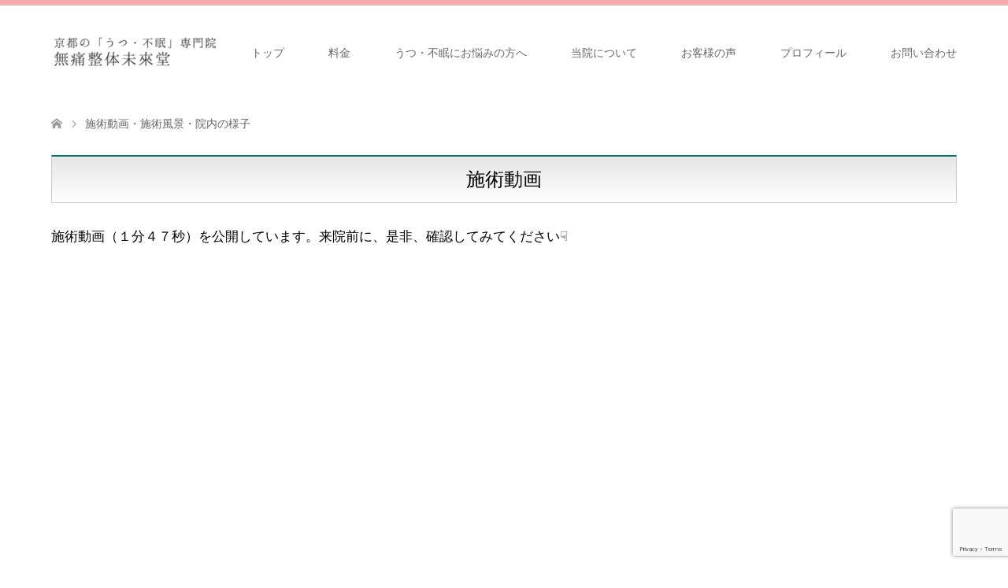

--- FILE ---
content_type: text/html; charset=UTF-8
request_url: https://y-i-seitai.com/info-23/
body_size: 19356
content:
<!DOCTYPE html>
<html lang="ja">
<head>
 	
<script src="https://ajax.googleapis.com/ajax/libs/jquery/3.1.0/jquery.min.js"></script>
<meta charset="UTF-8">
<!--[if IE]><meta http-equiv="X-UA-Compatible" content="IE=edge"><![endif]-->
<meta name="viewport" content="width=device-width">
<title>施術動画・施術風景・院内の様子 | 京都で【向精神薬の減薬】をサポートする【うつ・不眠】専門整体「無痛整体未來堂」五条駅５分</title>
<meta name="description" content="院長自身が13年の【うつ・不眠】を克服し、【10種類17錠】の薬を断薬した経験と知識をもとに減薬時の離脱症状に苦しむ人をサポートする整体院。３０～４０代の忙しく働くサラリーマンの方が多数来院されています。リハビリ系国家資格保有。地下鉄五条駅から徒歩5分。">
<link rel="pingback" href="https://y-i-seitai.com/xmlrpc.php">
<meta name='robots' content='max-image-preview:large'/>
	<style>img:is([sizes="auto" i], [sizes^="auto," i]) { contain-intrinsic-size: 3000px 1500px }</style>
	<link rel="alternate" type="application/rss+xml" title="京都で【向精神薬の減薬】をサポートする【うつ・不眠】専門整体「無痛整体未來堂」五条駅５分 &raquo; フィード" href="https://y-i-seitai.com/feed/"/>
<link rel="alternate" type="application/rss+xml" title="京都で【向精神薬の減薬】をサポートする【うつ・不眠】専門整体「無痛整体未來堂」五条駅５分 &raquo; コメントフィード" href="https://y-i-seitai.com/comments/feed/"/>
<script type="text/javascript">//<![CDATA[
window._wpemojiSettings={"baseUrl":"https:\/\/s.w.org\/images\/core\/emoji\/15.0.3\/72x72\/","ext":".png","svgUrl":"https:\/\/s.w.org\/images\/core\/emoji\/15.0.3\/svg\/","svgExt":".svg","source":{"concatemoji":"https:\/\/y-i-seitai.com\/wp-includes\/js\/wp-emoji-release.min.js?ver=6.7.4"}};!function(i,n){var o,s,e;function c(e){try{var t={supportTests:e,timestamp:(new Date).valueOf()};sessionStorage.setItem(o,JSON.stringify(t))}catch(e){}}function p(e,t,n){e.clearRect(0,0,e.canvas.width,e.canvas.height),e.fillText(t,0,0);var t=new Uint32Array(e.getImageData(0,0,e.canvas.width,e.canvas.height).data),r=(e.clearRect(0,0,e.canvas.width,e.canvas.height),e.fillText(n,0,0),new Uint32Array(e.getImageData(0,0,e.canvas.width,e.canvas.height).data));return t.every(function(e,t){return e===r[t]})}function u(e,t,n){switch(t){case"flag":return n(e,"\ud83c\udff3\ufe0f\u200d\u26a7\ufe0f","\ud83c\udff3\ufe0f\u200b\u26a7\ufe0f")?!1:!n(e,"\ud83c\uddfa\ud83c\uddf3","\ud83c\uddfa\u200b\ud83c\uddf3")&&!n(e,"\ud83c\udff4\udb40\udc67\udb40\udc62\udb40\udc65\udb40\udc6e\udb40\udc67\udb40\udc7f","\ud83c\udff4\u200b\udb40\udc67\u200b\udb40\udc62\u200b\udb40\udc65\u200b\udb40\udc6e\u200b\udb40\udc67\u200b\udb40\udc7f");case"emoji":return!n(e,"\ud83d\udc26\u200d\u2b1b","\ud83d\udc26\u200b\u2b1b")}return!1}function f(e,t,n){var r="undefined"!=typeof WorkerGlobalScope&&self instanceof WorkerGlobalScope?new OffscreenCanvas(300,150):i.createElement("canvas"),a=r.getContext("2d",{willReadFrequently:!0}),o=(a.textBaseline="top",a.font="600 32px Arial",{});return e.forEach(function(e){o[e]=t(a,e,n)}),o}function t(e){var t=i.createElement("script");t.src=e,t.defer=!0,i.head.appendChild(t)}"undefined"!=typeof Promise&&(o="wpEmojiSettingsSupports",s=["flag","emoji"],n.supports={everything:!0,everythingExceptFlag:!0},e=new Promise(function(e){i.addEventListener("DOMContentLoaded",e,{once:!0})}),new Promise(function(t){var n=function(){try{var e=JSON.parse(sessionStorage.getItem(o));if("object"==typeof e&&"number"==typeof e.timestamp&&(new Date).valueOf()<e.timestamp+604800&&"object"==typeof e.supportTests)return e.supportTests}catch(e){}return null}();if(!n){if("undefined"!=typeof Worker&&"undefined"!=typeof OffscreenCanvas&&"undefined"!=typeof URL&&URL.createObjectURL&&"undefined"!=typeof Blob)try{var e="postMessage("+f.toString()+"("+[JSON.stringify(s),u.toString(),p.toString()].join(",")+"));",r=new Blob([e],{type:"text/javascript"}),a=new Worker(URL.createObjectURL(r),{name:"wpTestEmojiSupports"});return void(a.onmessage=function(e){c(n=e.data),a.terminate(),t(n)})}catch(e){}c(n=f(s,u,p))}t(n)}).then(function(e){for(var t in e)n.supports[t]=e[t],n.supports.everything=n.supports.everything&&n.supports[t],"flag"!==t&&(n.supports.everythingExceptFlag=n.supports.everythingExceptFlag&&n.supports[t]);n.supports.everythingExceptFlag=n.supports.everythingExceptFlag&&!n.supports.flag,n.DOMReady=!1,n.readyCallback=function(){n.DOMReady=!0}}).then(function(){return e}).then(function(){var e;n.supports.everything||(n.readyCallback(),(e=n.source||{}).concatemoji?t(e.concatemoji):e.wpemoji&&e.twemoji&&(t(e.twemoji),t(e.wpemoji)))}))}((window,document),window._wpemojiSettings);
//]]></script>
<link rel='stylesheet' id='style-css' href='https://y-i-seitai.com/wp-content/themes/skin_child/style.css?ver=1.15' type='text/css' media='all'/>
<link rel='stylesheet' id='vkExUnit_common_style-css' href='https://y-i-seitai.com/wp-content/plugins/vk-all-in-one-expansion-unit/assets/css/vkExUnit_style.css?ver=9.100.6.1' type='text/css' media='all'/>
<style id='vkExUnit_common_style-inline-css' type='text/css'>
:root {--ver_page_top_button_url:url(https://y-i-seitai.com/wp-content/plugins/vk-all-in-one-expansion-unit/assets/images/to-top-btn-icon.svg);}@font-face {font-weight: normal;font-style: normal;font-family: "vk_sns";src: url("https://y-i-seitai.com/wp-content/plugins/vk-all-in-one-expansion-unit/inc/sns/icons/fonts/vk_sns.eot?-bq20cj");src: url("https://y-i-seitai.com/wp-content/plugins/vk-all-in-one-expansion-unit/inc/sns/icons/fonts/vk_sns.eot?#iefix-bq20cj") format("embedded-opentype"),url("https://y-i-seitai.com/wp-content/plugins/vk-all-in-one-expansion-unit/inc/sns/icons/fonts/vk_sns.woff?-bq20cj") format("woff"),url("https://y-i-seitai.com/wp-content/plugins/vk-all-in-one-expansion-unit/inc/sns/icons/fonts/vk_sns.ttf?-bq20cj") format("truetype"),url("https://y-i-seitai.com/wp-content/plugins/vk-all-in-one-expansion-unit/inc/sns/icons/fonts/vk_sns.svg?-bq20cj#vk_sns") format("svg");}
.veu_promotion-alert__content--text {border: 1px solid rgba(0,0,0,0.125);padding: 0.5em 1em;border-radius: var(--vk-size-radius);margin-bottom: var(--vk-margin-block-bottom);font-size: 0.875rem;}/* Alert Content部分に段落タグを入れた場合に最後の段落の余白を0にする */.veu_promotion-alert__content--text p:last-of-type{margin-bottom:0;margin-top: 0;}
</style>
<style id='wp-emoji-styles-inline-css' type='text/css'>

	img.wp-smiley, img.emoji {
		display: inline !important;
		border: none !important;
		box-shadow: none !important;
		height: 1em !important;
		width: 1em !important;
		margin: 0 0.07em !important;
		vertical-align: -0.1em !important;
		background: none !important;
		padding: 0 !important;
	}
</style>
<link rel='stylesheet' id='wp-block-library-css' href='https://y-i-seitai.com/wp-includes/css/dist/block-library/style.min.css?ver=6.7.4' type='text/css' media='all'/>
<style id='pdfemb-pdf-embedder-viewer-style-inline-css' type='text/css'>
.wp-block-pdfemb-pdf-embedder-viewer{max-width:none}

</style>
<link rel='stylesheet' id='edd-blocks-css' href='https://y-i-seitai.com/wp-content/plugins/easy-digital-downloads/includes/blocks/assets/css/edd-blocks.css?ver=3.3.5.2' type='text/css' media='all'/>
<style id='classic-theme-styles-inline-css' type='text/css'>
/*! This file is auto-generated */
.wp-block-button__link{color:#fff;background-color:#32373c;border-radius:9999px;box-shadow:none;text-decoration:none;padding:calc(.667em + 2px) calc(1.333em + 2px);font-size:1.125em}.wp-block-file__button{background:#32373c;color:#fff;text-decoration:none}
</style>
<style id='global-styles-inline-css' type='text/css'>
:root{--wp--preset--aspect-ratio--square: 1;--wp--preset--aspect-ratio--4-3: 4/3;--wp--preset--aspect-ratio--3-4: 3/4;--wp--preset--aspect-ratio--3-2: 3/2;--wp--preset--aspect-ratio--2-3: 2/3;--wp--preset--aspect-ratio--16-9: 16/9;--wp--preset--aspect-ratio--9-16: 9/16;--wp--preset--color--black: #000000;--wp--preset--color--cyan-bluish-gray: #abb8c3;--wp--preset--color--white: #ffffff;--wp--preset--color--pale-pink: #f78da7;--wp--preset--color--vivid-red: #cf2e2e;--wp--preset--color--luminous-vivid-orange: #ff6900;--wp--preset--color--luminous-vivid-amber: #fcb900;--wp--preset--color--light-green-cyan: #7bdcb5;--wp--preset--color--vivid-green-cyan: #00d084;--wp--preset--color--pale-cyan-blue: #8ed1fc;--wp--preset--color--vivid-cyan-blue: #0693e3;--wp--preset--color--vivid-purple: #9b51e0;--wp--preset--gradient--vivid-cyan-blue-to-vivid-purple: linear-gradient(135deg,rgba(6,147,227,1) 0%,rgb(155,81,224) 100%);--wp--preset--gradient--light-green-cyan-to-vivid-green-cyan: linear-gradient(135deg,rgb(122,220,180) 0%,rgb(0,208,130) 100%);--wp--preset--gradient--luminous-vivid-amber-to-luminous-vivid-orange: linear-gradient(135deg,rgba(252,185,0,1) 0%,rgba(255,105,0,1) 100%);--wp--preset--gradient--luminous-vivid-orange-to-vivid-red: linear-gradient(135deg,rgba(255,105,0,1) 0%,rgb(207,46,46) 100%);--wp--preset--gradient--very-light-gray-to-cyan-bluish-gray: linear-gradient(135deg,rgb(238,238,238) 0%,rgb(169,184,195) 100%);--wp--preset--gradient--cool-to-warm-spectrum: linear-gradient(135deg,rgb(74,234,220) 0%,rgb(151,120,209) 20%,rgb(207,42,186) 40%,rgb(238,44,130) 60%,rgb(251,105,98) 80%,rgb(254,248,76) 100%);--wp--preset--gradient--blush-light-purple: linear-gradient(135deg,rgb(255,206,236) 0%,rgb(152,150,240) 100%);--wp--preset--gradient--blush-bordeaux: linear-gradient(135deg,rgb(254,205,165) 0%,rgb(254,45,45) 50%,rgb(107,0,62) 100%);--wp--preset--gradient--luminous-dusk: linear-gradient(135deg,rgb(255,203,112) 0%,rgb(199,81,192) 50%,rgb(65,88,208) 100%);--wp--preset--gradient--pale-ocean: linear-gradient(135deg,rgb(255,245,203) 0%,rgb(182,227,212) 50%,rgb(51,167,181) 100%);--wp--preset--gradient--electric-grass: linear-gradient(135deg,rgb(202,248,128) 0%,rgb(113,206,126) 100%);--wp--preset--gradient--midnight: linear-gradient(135deg,rgb(2,3,129) 0%,rgb(40,116,252) 100%);--wp--preset--font-size--small: 13px;--wp--preset--font-size--medium: 20px;--wp--preset--font-size--large: 36px;--wp--preset--font-size--x-large: 42px;--wp--preset--spacing--20: 0.44rem;--wp--preset--spacing--30: 0.67rem;--wp--preset--spacing--40: 1rem;--wp--preset--spacing--50: 1.5rem;--wp--preset--spacing--60: 2.25rem;--wp--preset--spacing--70: 3.38rem;--wp--preset--spacing--80: 5.06rem;--wp--preset--shadow--natural: 6px 6px 9px rgba(0, 0, 0, 0.2);--wp--preset--shadow--deep: 12px 12px 50px rgba(0, 0, 0, 0.4);--wp--preset--shadow--sharp: 6px 6px 0px rgba(0, 0, 0, 0.2);--wp--preset--shadow--outlined: 6px 6px 0px -3px rgba(255, 255, 255, 1), 6px 6px rgba(0, 0, 0, 1);--wp--preset--shadow--crisp: 6px 6px 0px rgba(0, 0, 0, 1);}:where(.is-layout-flex){gap: 0.5em;}:where(.is-layout-grid){gap: 0.5em;}body .is-layout-flex{display: flex;}.is-layout-flex{flex-wrap: wrap;align-items: center;}.is-layout-flex > :is(*, div){margin: 0;}body .is-layout-grid{display: grid;}.is-layout-grid > :is(*, div){margin: 0;}:where(.wp-block-columns.is-layout-flex){gap: 2em;}:where(.wp-block-columns.is-layout-grid){gap: 2em;}:where(.wp-block-post-template.is-layout-flex){gap: 1.25em;}:where(.wp-block-post-template.is-layout-grid){gap: 1.25em;}.has-black-color{color: var(--wp--preset--color--black) !important;}.has-cyan-bluish-gray-color{color: var(--wp--preset--color--cyan-bluish-gray) !important;}.has-white-color{color: var(--wp--preset--color--white) !important;}.has-pale-pink-color{color: var(--wp--preset--color--pale-pink) !important;}.has-vivid-red-color{color: var(--wp--preset--color--vivid-red) !important;}.has-luminous-vivid-orange-color{color: var(--wp--preset--color--luminous-vivid-orange) !important;}.has-luminous-vivid-amber-color{color: var(--wp--preset--color--luminous-vivid-amber) !important;}.has-light-green-cyan-color{color: var(--wp--preset--color--light-green-cyan) !important;}.has-vivid-green-cyan-color{color: var(--wp--preset--color--vivid-green-cyan) !important;}.has-pale-cyan-blue-color{color: var(--wp--preset--color--pale-cyan-blue) !important;}.has-vivid-cyan-blue-color{color: var(--wp--preset--color--vivid-cyan-blue) !important;}.has-vivid-purple-color{color: var(--wp--preset--color--vivid-purple) !important;}.has-black-background-color{background-color: var(--wp--preset--color--black) !important;}.has-cyan-bluish-gray-background-color{background-color: var(--wp--preset--color--cyan-bluish-gray) !important;}.has-white-background-color{background-color: var(--wp--preset--color--white) !important;}.has-pale-pink-background-color{background-color: var(--wp--preset--color--pale-pink) !important;}.has-vivid-red-background-color{background-color: var(--wp--preset--color--vivid-red) !important;}.has-luminous-vivid-orange-background-color{background-color: var(--wp--preset--color--luminous-vivid-orange) !important;}.has-luminous-vivid-amber-background-color{background-color: var(--wp--preset--color--luminous-vivid-amber) !important;}.has-light-green-cyan-background-color{background-color: var(--wp--preset--color--light-green-cyan) !important;}.has-vivid-green-cyan-background-color{background-color: var(--wp--preset--color--vivid-green-cyan) !important;}.has-pale-cyan-blue-background-color{background-color: var(--wp--preset--color--pale-cyan-blue) !important;}.has-vivid-cyan-blue-background-color{background-color: var(--wp--preset--color--vivid-cyan-blue) !important;}.has-vivid-purple-background-color{background-color: var(--wp--preset--color--vivid-purple) !important;}.has-black-border-color{border-color: var(--wp--preset--color--black) !important;}.has-cyan-bluish-gray-border-color{border-color: var(--wp--preset--color--cyan-bluish-gray) !important;}.has-white-border-color{border-color: var(--wp--preset--color--white) !important;}.has-pale-pink-border-color{border-color: var(--wp--preset--color--pale-pink) !important;}.has-vivid-red-border-color{border-color: var(--wp--preset--color--vivid-red) !important;}.has-luminous-vivid-orange-border-color{border-color: var(--wp--preset--color--luminous-vivid-orange) !important;}.has-luminous-vivid-amber-border-color{border-color: var(--wp--preset--color--luminous-vivid-amber) !important;}.has-light-green-cyan-border-color{border-color: var(--wp--preset--color--light-green-cyan) !important;}.has-vivid-green-cyan-border-color{border-color: var(--wp--preset--color--vivid-green-cyan) !important;}.has-pale-cyan-blue-border-color{border-color: var(--wp--preset--color--pale-cyan-blue) !important;}.has-vivid-cyan-blue-border-color{border-color: var(--wp--preset--color--vivid-cyan-blue) !important;}.has-vivid-purple-border-color{border-color: var(--wp--preset--color--vivid-purple) !important;}.has-vivid-cyan-blue-to-vivid-purple-gradient-background{background: var(--wp--preset--gradient--vivid-cyan-blue-to-vivid-purple) !important;}.has-light-green-cyan-to-vivid-green-cyan-gradient-background{background: var(--wp--preset--gradient--light-green-cyan-to-vivid-green-cyan) !important;}.has-luminous-vivid-amber-to-luminous-vivid-orange-gradient-background{background: var(--wp--preset--gradient--luminous-vivid-amber-to-luminous-vivid-orange) !important;}.has-luminous-vivid-orange-to-vivid-red-gradient-background{background: var(--wp--preset--gradient--luminous-vivid-orange-to-vivid-red) !important;}.has-very-light-gray-to-cyan-bluish-gray-gradient-background{background: var(--wp--preset--gradient--very-light-gray-to-cyan-bluish-gray) !important;}.has-cool-to-warm-spectrum-gradient-background{background: var(--wp--preset--gradient--cool-to-warm-spectrum) !important;}.has-blush-light-purple-gradient-background{background: var(--wp--preset--gradient--blush-light-purple) !important;}.has-blush-bordeaux-gradient-background{background: var(--wp--preset--gradient--blush-bordeaux) !important;}.has-luminous-dusk-gradient-background{background: var(--wp--preset--gradient--luminous-dusk) !important;}.has-pale-ocean-gradient-background{background: var(--wp--preset--gradient--pale-ocean) !important;}.has-electric-grass-gradient-background{background: var(--wp--preset--gradient--electric-grass) !important;}.has-midnight-gradient-background{background: var(--wp--preset--gradient--midnight) !important;}.has-small-font-size{font-size: var(--wp--preset--font-size--small) !important;}.has-medium-font-size{font-size: var(--wp--preset--font-size--medium) !important;}.has-large-font-size{font-size: var(--wp--preset--font-size--large) !important;}.has-x-large-font-size{font-size: var(--wp--preset--font-size--x-large) !important;}
:where(.wp-block-post-template.is-layout-flex){gap: 1.25em;}:where(.wp-block-post-template.is-layout-grid){gap: 1.25em;}
:where(.wp-block-columns.is-layout-flex){gap: 2em;}:where(.wp-block-columns.is-layout-grid){gap: 2em;}
:root :where(.wp-block-pullquote){font-size: 1.5em;line-height: 1.6;}
</style>
<link rel='stylesheet' id='biz-cal-style-css' href='https://y-i-seitai.com/wp-content/plugins/biz-calendar/biz-cal.css?ver=2.2.0' type='text/css' media='all'/>
<link rel='stylesheet' id='contact-form-7-css' href='https://y-i-seitai.com/wp-content/plugins/contact-form-7/includes/css/styles.css?ver=6.0' type='text/css' media='all'/>
<link rel='stylesheet' id='contact-form-7-confirm-css' href='https://y-i-seitai.com/wp-content/plugins/contact-form-7-add-confirm/includes/css/styles.css?ver=5.1' type='text/css' media='all'/>
<link rel='stylesheet' id='tcd-maps-css' href='https://y-i-seitai.com/wp-content/plugins/tcd-google-maps/admin.css?ver=6.7.4' type='text/css' media='all'/>
<link rel='stylesheet' id='wpsc-style-css' href='https://y-i-seitai.com/wp-content/plugins/wordpress-simple-paypal-shopping-cart/assets/wpsc-front-end-styles.css?ver=5.0.7' type='text/css' media='all'/>
<link rel='stylesheet' id='wpsbc-style-css' href='https://y-i-seitai.com/wp-content/plugins/wp-simple-booking-calendar/assets/css/style-front-end.min.css?ver=2.0.14' type='text/css' media='all'/>
<link rel='stylesheet' id='dashicons-css' href='https://y-i-seitai.com/wp-includes/css/dashicons.min.css?ver=6.7.4' type='text/css' media='all'/>
<link rel='stylesheet' id='edd-styles-css' href='https://y-i-seitai.com/wp-content/plugins/easy-digital-downloads/assets/css/edd.min.css?ver=3.3.5.2' type='text/css' media='all'/>
<link rel='stylesheet' id='ez-icomoon-css' href='https://y-i-seitai.com/wp-content/plugins/easy-table-of-contents/vendor/icomoon/style.min.css?ver=1.7' type='text/css' media='all'/>
<link rel='stylesheet' id='ez-toc-css' href='https://y-i-seitai.com/wp-content/plugins/easy-table-of-contents/assets/css/screen.min.css?ver=1.7' type='text/css' media='all'/>
<style id='ez-toc-inline-css' type='text/css'>
div#ez-toc-container p.ez-toc-title {font-size: 120%;}div#ez-toc-container p.ez-toc-title {font-weight: 500;}div#ez-toc-container ul li {font-size: 95%;}
</style>
<link rel='stylesheet' id='parent-style-css' href='https://y-i-seitai.com/wp-content/themes/skin_tcd046/style.css?ver=6.7.4' type='text/css' media='all'/>
<link rel='stylesheet' id='child-style-css' href='https://y-i-seitai.com/wp-content/themes/skin_child/style.css?ver=6.7.4' type='text/css' media='all'/>
<script type="text/javascript" src="https://y-i-seitai.com/wp-includes/js/jquery/jquery.min.js?ver=3.7.1" id="jquery-core-js"></script>
<script type="text/javascript" src="https://y-i-seitai.com/wp-includes/js/jquery/jquery-migrate.min.js?ver=3.4.1" id="jquery-migrate-js"></script>
<script type="text/javascript" id="biz-cal-script-js-extra">//<![CDATA[
var bizcalOptions={"holiday_title":"\u4f11\u696d\u65e5","mon":"on","wed":"on","holiday":"on","temp_holidays":"2025-01-01\r\n2025-01-02\r\n2025-01-03\r\n2025-01-12\r\n2025-01-15\r\n2025-01-22\r\n2025-08-14\r\n2025-08-15\r\n2025-08-16\r\n2025-12-29\r\n2025-12-30\r\n2025-12-31","temp_weekdays":"","eventday_title":"\u65e5\u66dc\u65e5\u306f\u5348\u524d\u306e\u307f","eventday_url":"","eventdays":"2025-01-05\r\n2025-01-19\r\n2025-01-26\r\n2025-02-02\r\n2025-02-09\r\n2025-02-16\r\n2025-02-23\r\n2025-03-02\r\n2025-03-09\r\n2025-03-16\r\n2025-03-23\r\n2025-03-30\r\n2025-04-06\r\n2025-04-13\r\n2025-04-20\r\n2025-04-27\r\n2025-05-04\r\n2025-05-11\r\n2025-05-18\r\n2025-05-25\r\n2025-06-01\r\n2025-06-08\r\n2025-06-15\r\n2025-06-22\r\n2025-06-29\r\n2025-07-06\r\n2025-07-13\r\n2025-07-20\r\n2025-07-27\r\n2025-08-03\r\n2025-08-10\r\n2025-08-17\r\n2025-08-24\r\n2025-08-31\r\n2025-09-07\r\n2025-09-14\r\n2025-09-21\r\n2025-09-28\r\n2025-10-05\r\n2025-10-12\r\n2025-10-19\r\n2025-10-26\r\n2025-11-02\r\n2025-11-09\r\n2025-11-16\r\n2025-11-23\r\n2025-11-30\r\n2025-12-07\r\n2025-12-14\r\n2025-12-21\r\n2025-12-28","month_limit":"\u6307\u5b9a","nextmonthlimit":"1","prevmonthlimit":"0","plugindir":"https:\/\/y-i-seitai.com\/wp-content\/plugins\/biz-calendar\/","national_holiday":""};
//]]></script>
<script type="text/javascript" src="https://y-i-seitai.com/wp-content/plugins/biz-calendar/calendar.js?ver=2.2.0" id="biz-cal-script-js"></script>
<link rel="https://api.w.org/" href="https://y-i-seitai.com/wp-json/"/><link rel="alternate" title="JSON" type="application/json" href="https://y-i-seitai.com/wp-json/wp/v2/pages/6890"/><link rel="canonical" href="https://y-i-seitai.com/info-23/"/>
<link rel='shortlink' href='https://y-i-seitai.com/?p=6890'/>
<link rel="alternate" title="oEmbed (JSON)" type="application/json+oembed" href="https://y-i-seitai.com/wp-json/oembed/1.0/embed?url=https%3A%2F%2Fy-i-seitai.com%2Finfo-23%2F"/>
<link rel="alternate" title="oEmbed (XML)" type="text/xml+oembed" href="https://y-i-seitai.com/wp-json/oembed/1.0/embed?url=https%3A%2F%2Fy-i-seitai.com%2Finfo-23%2F&#038;format=xml"/>
<style>:root {
			--lazy-loader-animation-duration: 300ms;
		}
		  
		.lazyload {
	display: block;
}

.lazyload,
        .lazyloading {
			opacity: 0;
		}


		.lazyloaded {
			opacity: 1;
			transition: opacity 300ms;
			transition: opacity var(--lazy-loader-animation-duration);
		}</style><noscript><style>.lazyload { display: none; } .lazyload[class*="lazy-loader-background-element-"] { display: block; opacity: 1; }</style></noscript>
<!-- WP Simple Shopping Cart plugin v5.0.7 - https://wordpress.org/plugins/wordpress-simple-paypal-shopping-cart/ -->

	<script type="text/javascript">function ReadForm(obj1,tst){var i,j,pos;val_total="";val_combo="";for(i=0;i<obj1.length;i++){obj=obj1.elements[i];if(obj.type=="select-one"){if(obj.name=="quantity"||obj.name=="amount")continue;pos=obj.selectedIndex;val=obj.options[pos].value;val_combo=val_combo+" ("+val+")";}}val_total=obj1.product_tmp.value+val_combo;obj1.wspsc_product.value=val_total;}</script><meta name="generator" content="Easy Digital Downloads v3.3.5.2"/>

<link rel="stylesheet" href="https://y-i-seitai.com/wp-content/themes/skin_tcd046/css/design-plus.css?ver=1.15">
<link rel="stylesheet" href="https://y-i-seitai.com/wp-content/themes/skin_tcd046/css/sns-botton.css?ver=1.15">
<link rel="stylesheet" href="https://y-i-seitai.com/wp-content/themes/skin_tcd046/css/responsive.css?ver=1.15">
<link rel="stylesheet" href="https://y-i-seitai.com/wp-content/themes/skin_tcd046/css/footer-bar.css?ver=1.15">

<script src="https://y-i-seitai.com/wp-content/themes/skin_tcd046/js/jquery.easing.1.3.js?ver=1.15"></script>
<script src="https://y-i-seitai.com/wp-content/themes/skin_tcd046/js/jscript.js?ver=1.15"></script>
<script src="https://y-i-seitai.com/wp-content/themes/skin_tcd046/js/comment.js?ver=1.15"></script>
<script src="https://y-i-seitai.com/wp-content/themes/skin_tcd046/js/header_fix.js?ver=1.15"></script>

<style type="text/css">
body, input, textarea { font-family: Arial, "Hiragino Kaku Gothic ProN", "ヒラギノ角ゴ ProN W3", "メイリオ", Meiryo, sans-serif; }
.rich_font { font-weight:500; font-family: "Times New Roman" , "游明朝" , "Yu Mincho" , "游明朝体" , "YuMincho" , "ヒラギノ明朝 Pro W3" , "Hiragino Mincho Pro" , "HiraMinProN-W3" , "HGS明朝E" , "ＭＳ Ｐ明朝" , "MS PMincho" , serif; }

#header .logo { font-size:24px; }
.fix_top.header_fix #header .logo { font-size:20px; }
#footer_logo .logo { font-size:24px; }
#post_title { font-size:36px; }
body, .post_content { font-size:14px; }

@media screen and (max-width:991px) {
  #header .logo { font-size:18px; }
  .mobile_fix_top.header_fix #header .logo { font-size:18px; }
  #post_title { font-size:24px; }
  body, .post_content { font-size:16px; }
}




.image {
overflow: hidden;
-webkit-transition: 0.35s;
-moz-transition: 0.35s;
-ms-transition: 0.35s;
transition: 0.35s;
}
.image img {
-webkit-transform: scale(1);
-webkit-transition-property: opacity, scale, -webkit-transform;
-webkit-transition: 0.35s;
-moz-transform: scale(1);
-moz-transition-property: opacity, scale, -moz-transform;
-moz-transition: 0.35s;
-ms-transform: scale(1);
-ms-transition-property: opacity, scale, -ms-transform;
-ms-transition: 0.35s;
-o-transform: scale(1);
-o-transition-property: opacity, scale, -o-transform;
-o-transition: 0.35s;
transform: scale(1);
transition-property: opacity, scale, -webkit-transform;
transition: 0.35s;
-webkit-backface-visibility:hidden; backface-visibility:hidden;
}
.image:hover img, a:hover .image img {
 -webkit-transform: scale(1.2); -moz-transform: scale(1.2); -ms-transform: scale(1.2); -o-transform: scale(1.2); transform: scale(1.2);
}

.headline_bg_l, .headline_bg, ul.meta .category span, .page_navi a:hover, .page_navi span.current, .page_navi p.back a:hover,
#post_pagination p, #post_pagination a:hover, #previous_next_post2 a:hover, .single-news #post_meta_top .date, .single-campaign #post_meta_top .date, ol#voice_list .info .voice_button a:hover, .voice_user .voice_name, .voice_course .course_button a, .side_headline,.widget .wp-block-heading, #footer_top,
#comment_header ul li a:hover, #comment_header ul li.comment_switch_active a, #comment_header #comment_closed p, #submit_comment
{ background-color:#F1A3BC; }

.page_navi a:hover, .page_navi span.current, #post_pagination p, #comment_header ul li.comment_switch_active a, #comment_header #comment_closed p, #guest_info input:focus, #comment_textarea textarea:focus
{ border-color:#F1A3BC; }

#comment_header ul li.comment_switch_active a:after, #comment_header #comment_closed p:after
{ border-color:#F1A3BC transparent transparent transparent; }

a:hover, #global_menu > ul > li > a:hover, #bread_crumb li a, #bread_crumb li.home a:hover:before, ul.meta .date, .footer_headline, .footer_widget a:hover,
#post_title, #previous_next_post a:hover, #previous_next_post a:hover:before, #previous_next_post a:hover:after,
#recent_news .info .date, .course_category .course_category_headline, .course_category .info .headline, ol#voice_list .info .voice_name, dl.interview dt, .voice_course .course_button a:hover, ol#staff_list .info .staff_name, .staff_info .staff_detail .staff_name, .staff_info .staff_detail .staff_social_link li a:hover:before,
.styled_post_list1 .date, .collapse_category_list li a:hover, .tcdw_course_list_widget .course_list li .image, .side_widget.tcdw_banner_list_widget .side_headline, ul.banner_list li .image,
#index_content1 .caption .headline, #index_course li .image, #index_news .date, #index_voice li .info .voice_name, #index_blog .headline, .table.pb_pricemenu td.menu, .side_widget .campaign_list .date, .side_widget .news_list .date, .side_widget .staff_list .staff_name, .side_widget .voice_list .voice_name
{ color:#D695AA; }

#footer_bottom, a.index_blog_button:hover, .widget_search #search-btn input:hover, .widget_search #searchsubmit:hover, .widget.google_search #searchsubmit:hover, #submit_comment:hover, #header_slider .slick-dots li button:hover, #header_slider .slick-dots li.slick-active button
{ background-color:#D695AA; }

.post_content a, .custom-html-widget a, .custom-html-widget a:hover { color:#02736F; }

#archive_wrapper, #related_post ol { background-color:rgba(241,163,188,0.15); }
#index_course li.noimage .image, .course_category .noimage .imagebox, .tcdw_course_list_widget .course_list li.noimage .image { background:rgba(241,163,188,0.3); }

#index_blog, #footer_widget, .course_categories li a.active, .course_categories li a:hover, .styled_post_list1_tabs li { background-color:rgba(241,151,150,0.15); }
#index_topics { background:rgba(241,151,150,0.8); }
#header { border-top-color:rgba(241,151,150,0.8); }

@media screen and (min-width:992px) {
  .fix_top.header_fix #header { background-color:rgba(241,151,150,0.8); }
  #global_menu ul ul a { background-color:#F1A3BC; }
  #global_menu ul ul a:hover { background-color:#D695AA; }
}
@media screen and (max-width:991px) {
  a.menu_button.active { background:rgba(241,151,150,0.8); };
  .mobile_fix_top.header_fix #header { background-color:rgba(241,151,150,0.8); }
  #global_menu { background-color:#F1A3BC; }
  #global_menu a:hover { background-color:#D695AA; }
}
@media screen and (max-width:991px) {
  .mobile_fix_top.header_fix #header { background-color:rgba(241,151,150,0.8); }
}


</style>

<meta name="generator" content="Elementor 3.25.10; features: additional_custom_breakpoints, e_optimized_control_loading; settings: css_print_method-external, google_font-enabled, font_display-auto">
<style>.simplemap img{max-width:none !important;padding:0 !important;margin:0 !important;}.staticmap,.staticmap img{max-width:100% !important;height:auto !important;}.simplemap .simplemap-content{display:none;}</style>
<script>var google_map_api_key="AIzaSyDCjJ2AVB8CmU96hFhWpnr_AKzGUBOPV50";</script><style type="text/css"></style>			<style>
				.e-con.e-parent:nth-of-type(n+4):not(.e-lazyloaded):not(.e-no-lazyload),
				.e-con.e-parent:nth-of-type(n+4):not(.e-lazyloaded):not(.e-no-lazyload) * {
					background-image: none !important;
				}
				@media screen and (max-height: 1024px) {
					.e-con.e-parent:nth-of-type(n+3):not(.e-lazyloaded):not(.e-no-lazyload),
					.e-con.e-parent:nth-of-type(n+3):not(.e-lazyloaded):not(.e-no-lazyload) * {
						background-image: none !important;
					}
				}
				@media screen and (max-height: 640px) {
					.e-con.e-parent:nth-of-type(n+2):not(.e-lazyloaded):not(.e-no-lazyload),
					.e-con.e-parent:nth-of-type(n+2):not(.e-lazyloaded):not(.e-no-lazyload) * {
						background-image: none !important;
					}
				}
			</style>
			<link rel="stylesheet" href="https://y-i-seitai.com/wp-content/themes/skin_tcd046/pagebuilder/assets/css/pagebuilder.css?ver=1.6">
<style type="text/css">
.tcd-pb-row.row1 { margin-bottom:30px; background-color:#FFFFFF; }
.tcd-pb-row.row1 .tcd-pb-col.col1 { width:100%; }
.tcd-pb-row.row1 .tcd-pb-col.col1 .tcd-pb-widget.widget1 { margin-bottom:30px; }
.tcd-pb-row.row1 .tcd-pb-col.col1 .tcd-pb-widget.widget2 { margin-bottom:30px; }
.tcd-pb-row.row1 .tcd-pb-col.col1 .tcd-pb-widget.widget3 { margin-bottom:30px; }
.tcd-pb-row.row1 .tcd-pb-col.col1 .tcd-pb-widget.widget4 { margin-bottom:30px; }
@media only screen and (max-width:767px) {
  .tcd-pb-row.row1 { margin-bottom:30px; }
  .tcd-pb-row.row1 .tcd-pb-col.col1 .tcd-pb-widget.widget1 { margin-bottom:30px; }
  .tcd-pb-row.row1 .tcd-pb-col.col1 .tcd-pb-widget.widget2 { margin-bottom:30px; }
  .tcd-pb-row.row1 .tcd-pb-col.col1 .tcd-pb-widget.widget3 { margin-bottom:30px; }
  .tcd-pb-row.row1 .tcd-pb-col.col1 .tcd-pb-widget.widget4 { margin-bottom:30px; }
}
</style>

<!-- [ VK All in One Expansion Unit OGP ] -->
<meta property="og:site_name" content="京都で【向精神薬の減薬】をサポートする【うつ・不眠】専門整体「無痛整体未來堂」五条駅５分"/>
<meta property="og:url" content="https://y-i-seitai.com/info-23/"/>
<meta property="og:title" content="施術動画・施術風景・院内の様子 | 京都で【向精神薬の減薬】をサポートする【うつ・不眠】専門整体「無痛整体未來堂」五条駅５分"/>
<meta property="og:description" content=""/>
<meta property="fb:app_id" content="848453178639355"/>
<meta property="og:type" content="article"/>
<meta property="og:image" content="https://y-i-seitai.com/wp-content/uploads/2017/12/ee93db4caa53147832b2b3acc25dbb4b.jpg"/>
<meta property="og:image:width" content="1200"/>
<meta property="og:image:height" content="630"/>
<!-- [ / VK All in One Expansion Unit OGP ] -->
<!-- [ VK All in One Expansion Unit twitter card ] -->
<meta name="twitter:card" content="summary_large_image">
<meta name="twitter:description" content="">
<meta name="twitter:title" content="施術動画・施術風景・院内の様子 | 京都で【向精神薬の減薬】をサポートする【うつ・不眠】専門整体「無痛整体未來堂」五条駅５分">
<meta name="twitter:url" content="https://y-i-seitai.com/info-23/">
	<meta name="twitter:image" content="https://y-i-seitai.com/wp-content/uploads/2017/12/ee93db4caa53147832b2b3acc25dbb4b.jpg">
	<meta name="twitter:domain" content="y-i-seitai.com">
	<!-- [ / VK All in One Expansion Unit twitter card ] -->
			<style type="text/css" id="wp-custom-css">
			/*
ここに独自の CSS を追加することができます。

詳しくは上のヘルプアイコンをクリックしてください。
*/

#body .pc{
	display:block;
}
#body .smt{
	display:none;
}
@media screen and (max-width: 500px) {
#body .smt{
	display:block;
}
#body	.pc{
	display:none;
}
}

#header_logo2 img {
    width: auto;
}

/*ダウンロードコンテンツのボタン*/
.edd_purchase_submit_wrapper a.edd-add-to-cart.edd-has-js,
.edd_purchase_submit_wrapper a.edd_go_to_checkout{
	display:block;
	width:100%;
	font-size:150%;
	padding:15px 0;
	margin-bottom:10px;
}
@media only screen and (max-width:500px) {
	.edd_purchase_submit_wrapper a.edd-add-to-cart.edd-has-js,
.edd_purchase_submit_wrapper a.edd_go_to_checkout{font-size:100%;}
	}

/*無料メール講座フォーム*/
.mailpoet_paragraph input{
	padding:15px;
	width:100%!important;
	border-radius:5px;
}
.mailpoet_paragraph input[type="submit"]{
	background:#e6467a;
	color:#fff;
	font-size:120%;
	border:none;
	transition:.6s;
}
.mailpoet_paragraph input[type="submit"]:hover{
	opacity:0.8;
}

/*TOP*/
#index_content1 .caption p{
	line-height:1.8;
}

.shopping_cart input.wp_cart_checkout_button{
	opacity:0;
}

.shopping_cart .wspsc_checkout_form_standard::before{
	display:block;
	content:"";
	width:200px;
	height:80px;
	position:absolute;
	left:50%;
	margin-left:-100px;
	background:url(https://y-i-seitai.com/wp-content/themes/skin_child/img/orange-add-to-cart-button-with-credit-cards.png) no-repeat;
	background-size:contain;
}		</style>
		
<meta name="google-site-verification" content="O8BmxyDE88iNkK6ujjPe3SQy0jjzi1-Q1a-fFpIiSwc"/>

<!-- Global site tag (gtag.js) - Google Analytics -->

	<!-- Google Tag Manager -->
	<script>(function(w,d,s,l,i){w[l]=w[l]||[];w[l].push({'gtm.start':new Date().getTime(),event:'gtm.js'});var f=d.getElementsByTagName(s)[0],j=d.createElement(s),dl=l!='dataLayer'?'&l='+l:'';j.async=true;j.src='https://www.googletagmanager.com/gtm.js?id='+i+dl;f.parentNode.insertBefore(j,f);})(window,document,'script','dataLayer','GTM-NB7LC49L');</script>
	<!-- End Google Tag Manager -->
	
<link rel="stylesheet" href="https://cdnjs.cloudflare.com/ajax/libs/font-awesome/6.5.1/css/all.min.css" type="text/css"/>
</head>
<body data-rsssl=1 id="body" class="page-template-default page page-id-6890 wp-embed-responsive edd-js-none fix_top mobile_fix_top post-name-info-23 post-type-page elementor-default elementor-kit-8002">

<!-- Google Tag Manager (noscript) -->
<noscript><iframe src="https://www.googletagmanager.com/ns.html?id=GTM-NB7LC49L" height="0" width="0" style="display:none;visibility:hidden"></iframe></noscript>
<!-- End Google Tag Manager (noscript) -->


 <div id="header">
  <div class="header_inner">
   <div id="header_logo">
    <div id="logo_image">
 <h1 class="logo">
  <a href="https://y-i-seitai.com/" title="京都で【向精神薬の減薬】をサポートする【うつ・不眠】専門整体「無痛整体未來堂」五条駅５分" data-label="京都で【向精神薬の減薬】をサポートする【うつ・不眠】専門整体「無痛整体未來堂」五条駅５分"><img class="h_logo" src="https://y-i-seitai.com/wp-content/uploads/2019/06/4a332f05ade4ac7bb3c46c472cb5eac8-e1549370987475.png?1768907087" alt="京都で【向精神薬の減薬】をサポートする【うつ・不眠】専門整体「無痛整体未來堂」五条駅５分" title="京都で【向精神薬の減薬】をサポートする【うつ・不眠】専門整体「無痛整体未來堂」五条駅５分"/></a>
 </h1>
</div>
<div id="logo_image_fixed">
 <p class="logo"><a href="https://y-i-seitai.com/" title="京都で【向精神薬の減薬】をサポートする【うつ・不眠】専門整体「無痛整体未來堂」五条駅５分"><img class="s_logo" src="https://y-i-seitai.com/wp-content/uploads/2019/06/4a332f05ade4ac7bb3c46c472cb5eac8-e1549370987475.png?1768907087" alt="京都で【向精神薬の減薬】をサポートする【うつ・不眠】専門整体「無痛整体未來堂」五条駅５分" title="京都で【向精神薬の減薬】をサポートする【うつ・不眠】専門整体「無痛整体未來堂」五条駅５分"/></a></p>
</div>
   </div>

      <a href="#" class="menu_button"><span>menu</span></a>
   <div id="global_menu">
    <ul id="menu-%e3%83%a1%e3%83%8b%e3%83%a5%e3%83%bc" class="menu"><li id="menu-item-3468" class="menu-item menu-item-type-custom menu-item-object-custom menu-item-home menu-item-3468"><a href="https://y-i-seitai.com">トップ</a></li>
<li id="menu-item-6695" class="menu-item menu-item-type-post_type menu-item-object-page menu-item-has-children menu-item-6695"><a href="https://y-i-seitai.com/info-11/">料金</a>
<ul class="sub-menu">
	<li id="menu-item-12070" class="menu-item menu-item-type-post_type menu-item-object-page menu-item-12070"><a href="https://y-i-seitai.com/psychological-test/">心理検査のご案内【POMS2】</a></li>
</ul>
</li>
<li id="menu-item-6699" class="menu-item menu-item-type-post_type menu-item-object-page menu-item-has-children menu-item-6699"><a href="https://y-i-seitai.com/info-2/">うつ・不眠にお悩みの方へ</a>
<ul class="sub-menu">
	<li id="menu-item-11319" class="menu-item menu-item-type-post_type menu-item-object-page menu-item-11319"><a href="https://y-i-seitai.com/fumin/">不眠にお悩みの方へ｜</a></li>
	<li id="menu-item-6689" class="menu-item menu-item-type-post_type menu-item-object-page menu-item-6689"><a href="https://y-i-seitai.com/info-2/">うつ・不眠にお悩みのあなたへ</a></li>
	<li id="menu-item-11129" class="menu-item menu-item-type-post_type menu-item-object-page menu-item-11129"><a href="https://y-i-seitai.com/info-3/">向精神薬の減薬・断薬にお悩みのあなたへ</a></li>
	<li id="menu-item-11130" class="menu-item menu-item-type-post_type menu-item-object-page menu-item-11130"><a href="https://y-i-seitai.com/info-8/">減薬カウンセリングについて</a></li>
	<li id="menu-item-6734" class="menu-item menu-item-type-post_type menu-item-object-page menu-item-6734"><a href="https://y-i-seitai.com/info-12/">うつ治療の問題点</a></li>
	<li id="menu-item-6780" class="menu-item menu-item-type-post_type menu-item-object-page menu-item-6780"><a href="https://y-i-seitai.com/info-17/">精神医療の問題点</a></li>
	<li id="menu-item-6806" class="menu-item menu-item-type-post_type menu-item-object-page menu-item-6806"><a href="https://y-i-seitai.com/info-18/">うつや不眠に効果のある食事について</a></li>
</ul>
</li>
<li id="menu-item-6700" class="menu-item menu-item-type-post_type menu-item-object-page menu-item-has-children menu-item-6700"><a href="https://y-i-seitai.com/info-6/">当院について</a>
<ul class="sub-menu">
	<li id="menu-item-6693" class="menu-item menu-item-type-post_type menu-item-object-page menu-item-6693"><a href="https://y-i-seitai.com/info-6/">当院の特徴について</a></li>
	<li id="menu-item-6694" class="menu-item menu-item-type-post_type menu-item-object-page menu-item-6694"><a href="https://y-i-seitai.com/info-5/">未來堂が多くのお客様から選ばれる７つの理由</a></li>
	<li id="menu-item-6813" class="menu-item menu-item-type-post_type menu-item-object-page menu-item-6813"><a href="https://y-i-seitai.com/info-4/">当院の施術内容について</a></li>
	<li id="menu-item-6829" class="menu-item menu-item-type-post_type menu-item-object-page menu-item-6829"><a href="https://y-i-seitai.com/info-19/">よくいただくご質問</a></li>
</ul>
</li>
<li id="menu-item-6418" class="menu-item menu-item-type-taxonomy menu-item-object-category menu-item-has-children menu-item-6418"><a href="https://y-i-seitai.com/category/voice_list/">お客様の声</a>
<ul class="sub-menu">
	<li id="menu-item-6419" class="menu-item menu-item-type-taxonomy menu-item-object-category menu-item-6419"><a href="https://y-i-seitai.com/category/voice_list/voice1/">お客様の声（整体）</a></li>
	<li id="menu-item-6420" class="menu-item menu-item-type-taxonomy menu-item-object-category menu-item-6420"><a href="https://y-i-seitai.com/category/voice_list/voice2/">お客様の声（カウンセリング）</a></li>
</ul>
</li>
<li id="menu-item-6696" class="menu-item menu-item-type-post_type menu-item-object-page menu-item-has-children menu-item-6696"><a href="https://y-i-seitai.com/info-9/">プロフィール</a>
<ul class="sub-menu">
	<li id="menu-item-6702" class="menu-item menu-item-type-post_type menu-item-object-page menu-item-6702"><a href="https://y-i-seitai.com/info-9/">院長紹介</a></li>
	<li id="menu-item-3522" class="menu-item menu-item-type-taxonomy menu-item-object-category menu-item-3522"><a href="https://y-i-seitai.com/category/buroguburogu/">未來堂ブログ</a></li>
	<li id="menu-item-6867" class="menu-item menu-item-type-post_type menu-item-object-page menu-item-6867"><a href="https://y-i-seitai.com/info-21/">私が当院を開院した理由</a></li>
	<li id="menu-item-11131" class="menu-item menu-item-type-post_type menu-item-object-page menu-item-11131"><a href="https://y-i-seitai.com/info-25/">院長が向精神薬の減薬・断薬を乗り越えた方法</a></li>
</ul>
</li>
<li id="menu-item-6875" class="menu-item menu-item-type-post_type menu-item-object-page menu-item-6875"><a href="https://y-i-seitai.com/toiawase/">お問い合わせ</a></li>
</ul>   </div>
     </div>
 </div><!-- END #header -->

 <div id="main_contents" class="clearfix">


<div id="bread_crumb">

<ul class="clearfix" itemscope itemtype="http://schema.org/BreadcrumbList">
 <li itemprop="itemListElement" itemscope itemtype="http://schema.org/ListItem" class="home"><a itemprop="item" href="https://y-i-seitai.com/"><span itemprop="name">ホーム</span></a><meta itemprop="position" content="1"/></li>

  <li class="last" itemprop="itemListElement" itemscope itemtype="https://schema.org/ListItem"><span itemprop="name">施術動画・施術風景・院内の様子</span><meta itemprop="position" content="2"></li>

</ul>
</div>


<div id="main_col" class="clearfix">

 

 
 <div id="article">

  
  <div class="post_content clearfix">
   <div id="tcd-pb-wrap">
 <div class="tcd-pb-row row1">
  <div class="tcd-pb-row-inner clearfix">
   <div class="tcd-pb-col col1">
    <div class="tcd-pb-widget widget1 pb-widget-editor">
<h2 style="text-align: center;"><span style="color: #000000;">施術動画</span></h2>
<p><span style="font-size: 13pt; color: #000000;">施術動画（１分４７秒）を公開しています。来院前に、是非、確認してみてください☟</span></p>
<div class="su-youtube su-u-responsive-media-yes"><noscript><div class="lyte-wrapper" title="「無痛整体未來堂」の施術の流れ" style="width:1280px;max-width:100%;margin:5px auto;"><div class="lyMe qsa_\&amp;showinfo\=1" id="WYL_XXxniQPHnWg" itemprop="video" itemscope itemtype="https://schema.org/VideoObject"><div><meta itemprop="thumbnailUrl" content="https://i.ytimg.com/vi/XXxniQPHnWg/hqdefault.jpg"/><meta itemprop="embedURL" content="https://www.youtube.com/embed/XXxniQPHnWg"/><meta itemprop="duration" content="PT1M48S"/><meta itemprop="uploadDate" content="2018-07-20T06:32:08Z"/></div><div id="lyte_XXxniQPHnWg" data-src="https://i.ytimg.com/vi/XXxniQPHnWg/hqdefault.jpg" class="pL"><div class="tC hidden"><div class="tT" itemprop="name">「無痛整体未來堂」の施術の流れ</div></div><div class="play"></div><div class="ctrl"><div class="Lctrl"></div><div class="Rctrl"></div></div></div><noscript><a href="https://youtu.be/XXxniQPHnWg" rel="nofollow"><img loading="lazy" decoding="async" src="https://i.ytimg.com/vi/XXxniQPHnWg/0.jpg" alt="「無痛整体未來堂」の施術の流れ" width="1280" height="700"/><br/>この動画を YouTube で視聴</a></noscript><meta itemprop="description" content="▶【カウンセリングのご予約はこちら】 👉https://y-i-seitai.com/online-counseling/ 「やめたいのにやめられない…」 ベンゾジアゼピンの減薬や離脱症状に悩んでいる方へ。 ✔ 強い不安や動悸 ✔ 眠れない・体がだるい ✔ 医師に相談しても理解してもらえない… そんな方のために、 ベンゾ減薬・離脱症状に専門特化したオンラインカウンセリングを行っています。 🔸 ベンゾ減薬成功経験のあるカウンセラーが対応 🔸 全国どこからでも相談できます 🔸LINEのビデオ通話で相談可 ▶【オンラインカウンセリングの詳細・予約はこちら】 👉https://y-i-seitai.com/online-counseling/ ▶【LINE登録はこちら】 👉https://lin.ee/TQ9PMJt 📌 「10種類17錠」からの減薬に成功した“うつヌケカウンセラー”が語る、ベンゾジアゼピン減薬のリアルな道のりと支援方法を発信中！ 🔻チャンネル登録はこちら www.youtube.com/@伊藤うつヌケ専門大学 🎥 人気動画 「抗うつ薬の強さベスト5」 ▶ https://youtu.be/hY_MtMwuvYE?si=r-ZzCiN_ye5_BSAO 📖 闘病体験が書籍著者のアメブロに掲載されました 『ルポ精神医療につながれる子どもたち』著者・嶋田和子さんのブログに掲載！ ▶ 第1話　https://bit.ly/42VyL0k ▶ 第2話　https://bit.ly/4j3RcET ▶ 第3話　https://bit.ly/459ex4B 🗣 実際に減薬を成功された方からの声（Google口コミより） 昨年から不安障害と不眠に悩まされ、先生のカウンセリングを受けております。 とても的確なアドバイスと辛いときは、いつも励まして応援してくださいました。 そのおかげもあり、安心して減薬することができ、断薬することができました。 今ではとても元気になり、楽しい毎日を過ごしております。 先生には、本当に感謝しております。ありがとうございます。 🌿 あなたも、一人で抱え込まないでください ベンゾジアゼピン受容体の減薬に悩む方のために、 不安や離脱症状への“安心の寄り添い”と“的確なサポート”を提供しています。 🔗 オンライン相談の詳細はこちら https://y-i-seitai.com/online-counseling/ 👤 プロフィール 伊藤伸一（1980年生・京都市） 公認心理師／整体師／言語聴覚士／終末期ケア専門士 「無痛整体未來堂・カウンセリングルーム未來」代表 13年間にわたりうつ・不眠・不安・薬の副作用に苦しみ、 10種類17錠の多剤を経て2度の入院、それでも改善せず── そこから断薬・うつヌケに成功した実体験をもとに、 全国の方に薬に頼らない心身回復のサポートを届けています。 📩 お仕事依頼はこちら：miraidou@y-i-seitai.com 📢 今すぐLINE登録で、あなたの回復の一歩を踏み出しませんか？ #ベンゾジアゼピン #減薬 #離脱症状 #断薬"></div></div><div class="lL" style="max-width:100%;width:1280px;margin:5px auto;"></div></noscript><iframe width="700" height="500" frameborder="0" allowfullscreen allow="autoplay; encrypted-media; picture-in-picture" title data-src="https://www.youtube.com/embed/XXxniQPHnWg?autohide=0&amp;autoplay=0&amp;mute=0&amp;controls=1&amp;fs=1&amp;loop=1&amp;modestbranding=1&amp;playlist=XXxniQPHnWg&amp;rel=0&amp;showinfo=1&amp;theme=light&amp;wmode=&amp;playsinline=0" class=" lazyload"></iframe></div>
    </div>
    <div class="tcd-pb-widget widget2 pb-widget-editor">
<h2 style="text-align: center;"><span style="color: #000000;">施術風景</span></h2>
<h3><span style="color: #000000;">カウンセリング</span></h3>
<p>&nbsp;</p>
<p><noscript><img fetchpriority="high" fetchpriority="high" decoding="async" class="aligncenter size-full wp-image-2425" src="https://y-i-seitai.com/wp-content/uploads/2017/06/47bdd59974f41b10edc484a743be508c.jpg" alt width="960" height="641" srcset="https://y-i-seitai.com/wp-content/uploads/2017/06/47bdd59974f41b10edc484a743be508c.jpg 960w, https://y-i-seitai.com/wp-content/uploads/2017/06/47bdd59974f41b10edc484a743be508c-300x200.jpg 300w, https://y-i-seitai.com/wp-content/uploads/2017/06/47bdd59974f41b10edc484a743be508c-768x513.jpg 768w" sizes="(max-width: 960px) 100vw, 960px"></noscript><img fetchpriority="high" fetchpriority="high" decoding="async" class="aligncenter size-full wp-image-2425 lazyload" src="data:image/svg+xml,%3Csvg%20xmlns%3D%22http%3A%2F%2Fwww.w3.org%2F2000%2Fsvg%22%20viewBox%3D%220%200%20960%20641%22%3E%3C%2Fsvg%3E" alt width="960" height="641" srcset="data:image/svg+xml,%3Csvg%20xmlns%3D%22http%3A%2F%2Fwww.w3.org%2F2000%2Fsvg%22%20viewBox%3D%220%200%20960%20641%22%3E%3C%2Fsvg%3E 960w" sizes="(max-width: 960px) 100vw, 960px" data-srcset="https://y-i-seitai.com/wp-content/uploads/2017/06/47bdd59974f41b10edc484a743be508c.jpg 960w, https://y-i-seitai.com/wp-content/uploads/2017/06/47bdd59974f41b10edc484a743be508c-300x200.jpg 300w, https://y-i-seitai.com/wp-content/uploads/2017/06/47bdd59974f41b10edc484a743be508c-768x513.jpg 768w" data-src="https://y-i-seitai.com/wp-content/uploads/2017/06/47bdd59974f41b10edc484a743be508c.jpg"></p>
<p>&nbsp;</p>
<h3><span style="color: #000000;">肩甲骨周辺の施術</span></h3>
<p>&nbsp;</p>
<p><noscript><img loading="lazy" decoding="async" class="aligncenter size-full wp-image-2427" src="https://y-i-seitai.com/wp-content/uploads/2017/06/efa6296700de5ed2cbcb9f403472c584.jpg" alt width="960" height="641" srcset="https://y-i-seitai.com/wp-content/uploads/2017/06/efa6296700de5ed2cbcb9f403472c584.jpg 960w, https://y-i-seitai.com/wp-content/uploads/2017/06/efa6296700de5ed2cbcb9f403472c584-300x200.jpg 300w, https://y-i-seitai.com/wp-content/uploads/2017/06/efa6296700de5ed2cbcb9f403472c584-768x513.jpg 768w" sizes="(max-width: 960px) 100vw, 960px"></noscript><img loading="lazy" decoding="async" class="aligncenter size-full wp-image-2427 lazyload" src="data:image/svg+xml,%3Csvg%20xmlns%3D%22http%3A%2F%2Fwww.w3.org%2F2000%2Fsvg%22%20viewBox%3D%220%200%20960%20641%22%3E%3C%2Fsvg%3E" alt width="960" height="641" srcset="data:image/svg+xml,%3Csvg%20xmlns%3D%22http%3A%2F%2Fwww.w3.org%2F2000%2Fsvg%22%20viewBox%3D%220%200%20960%20641%22%3E%3C%2Fsvg%3E 960w" sizes="(max-width: 960px) 100vw, 960px" data-srcset="https://y-i-seitai.com/wp-content/uploads/2017/06/efa6296700de5ed2cbcb9f403472c584.jpg 960w, https://y-i-seitai.com/wp-content/uploads/2017/06/efa6296700de5ed2cbcb9f403472c584-300x200.jpg 300w, https://y-i-seitai.com/wp-content/uploads/2017/06/efa6296700de5ed2cbcb9f403472c584-768x513.jpg 768w" data-src="https://y-i-seitai.com/wp-content/uploads/2017/06/efa6296700de5ed2cbcb9f403472c584.jpg"></p>
<p>&nbsp;</p>
<h3><span style="color: #000000;">背中周辺の施術</span></h3>
<p>&nbsp;</p>
<p><noscript><img loading="lazy" decoding="async" class="aligncenter size-full wp-image-2428" src="https://y-i-seitai.com/wp-content/uploads/2017/06/e2bdbbf5ebd9880c05beac10a5aa0092.jpg" alt width="960" height="641" srcset="https://y-i-seitai.com/wp-content/uploads/2017/06/e2bdbbf5ebd9880c05beac10a5aa0092.jpg 960w, https://y-i-seitai.com/wp-content/uploads/2017/06/e2bdbbf5ebd9880c05beac10a5aa0092-300x200.jpg 300w, https://y-i-seitai.com/wp-content/uploads/2017/06/e2bdbbf5ebd9880c05beac10a5aa0092-768x513.jpg 768w" sizes="(max-width: 960px) 100vw, 960px"></noscript><img loading="lazy" decoding="async" class="aligncenter size-full wp-image-2428 lazyload" src="data:image/svg+xml,%3Csvg%20xmlns%3D%22http%3A%2F%2Fwww.w3.org%2F2000%2Fsvg%22%20viewBox%3D%220%200%20960%20641%22%3E%3C%2Fsvg%3E" alt width="960" height="641" srcset="data:image/svg+xml,%3Csvg%20xmlns%3D%22http%3A%2F%2Fwww.w3.org%2F2000%2Fsvg%22%20viewBox%3D%220%200%20960%20641%22%3E%3C%2Fsvg%3E 960w" sizes="(max-width: 960px) 100vw, 960px" data-srcset="https://y-i-seitai.com/wp-content/uploads/2017/06/e2bdbbf5ebd9880c05beac10a5aa0092.jpg 960w, https://y-i-seitai.com/wp-content/uploads/2017/06/e2bdbbf5ebd9880c05beac10a5aa0092-300x200.jpg 300w, https://y-i-seitai.com/wp-content/uploads/2017/06/e2bdbbf5ebd9880c05beac10a5aa0092-768x513.jpg 768w" data-src="https://y-i-seitai.com/wp-content/uploads/2017/06/e2bdbbf5ebd9880c05beac10a5aa0092.jpg"></p>
    </div>
    <div class="tcd-pb-widget widget3 pb-widget-editor">
<h2 style="text-align: center;"><span style="color: #000000;">院内の様子</span></h2>
<h3><span style="color: #000000;">外観（メダカ１００匹います）</span></h3>
<p><noscript><img loading="lazy" loading="lazy" decoding="async" class="aligncenter size-full wp-image-2430" src="https://y-i-seitai.com/wp-content/uploads/2017/06/e2bdbbf5ebd9880c05beac10a5aa0092-1.jpg" alt width="960" height="641" srcset="https://y-i-seitai.com/wp-content/uploads/2017/06/e2bdbbf5ebd9880c05beac10a5aa0092-1.jpg 960w, https://y-i-seitai.com/wp-content/uploads/2017/06/e2bdbbf5ebd9880c05beac10a5aa0092-1-300x200.jpg 300w, https://y-i-seitai.com/wp-content/uploads/2017/06/e2bdbbf5ebd9880c05beac10a5aa0092-1-768x513.jpg 768w" sizes="auto, (max-width: 960px) 100vw, 960px"></noscript><img loading="lazy" loading="lazy" decoding="async" class="aligncenter size-full wp-image-2430 lazyload" src="data:image/svg+xml,%3Csvg%20xmlns%3D%22http%3A%2F%2Fwww.w3.org%2F2000%2Fsvg%22%20viewBox%3D%220%200%20960%20641%22%3E%3C%2Fsvg%3E" alt width="960" height="641" srcset="data:image/svg+xml,%3Csvg%20xmlns%3D%22http%3A%2F%2Fwww.w3.org%2F2000%2Fsvg%22%20viewBox%3D%220%200%20960%20641%22%3E%3C%2Fsvg%3E 960w" sizes="auto, (max-width: 960px) 100vw, 960px" data-srcset="https://y-i-seitai.com/wp-content/uploads/2017/06/e2bdbbf5ebd9880c05beac10a5aa0092-1.jpg 960w, https://y-i-seitai.com/wp-content/uploads/2017/06/e2bdbbf5ebd9880c05beac10a5aa0092-1-300x200.jpg 300w, https://y-i-seitai.com/wp-content/uploads/2017/06/e2bdbbf5ebd9880c05beac10a5aa0092-1-768x513.jpg 768w" data-src="https://y-i-seitai.com/wp-content/uploads/2017/06/e2bdbbf5ebd9880c05beac10a5aa0092-1.jpg"></p>
<p><noscript><img loading="lazy" loading="lazy" decoding="async" class="aligncenter size-full wp-image-2431" src="https://y-i-seitai.com/wp-content/uploads/2017/06/c76c7b4d488fc2c7e14ae1bf0a3b2a80.jpg" alt width="960" height="641" srcset="https://y-i-seitai.com/wp-content/uploads/2017/06/c76c7b4d488fc2c7e14ae1bf0a3b2a80.jpg 960w, https://y-i-seitai.com/wp-content/uploads/2017/06/c76c7b4d488fc2c7e14ae1bf0a3b2a80-300x200.jpg 300w, https://y-i-seitai.com/wp-content/uploads/2017/06/c76c7b4d488fc2c7e14ae1bf0a3b2a80-768x513.jpg 768w" sizes="auto, (max-width: 960px) 100vw, 960px"></noscript><img loading="lazy" loading="lazy" decoding="async" class="aligncenter size-full wp-image-2431 lazyload" src="data:image/svg+xml,%3Csvg%20xmlns%3D%22http%3A%2F%2Fwww.w3.org%2F2000%2Fsvg%22%20viewBox%3D%220%200%20960%20641%22%3E%3C%2Fsvg%3E" alt width="960" height="641" srcset="data:image/svg+xml,%3Csvg%20xmlns%3D%22http%3A%2F%2Fwww.w3.org%2F2000%2Fsvg%22%20viewBox%3D%220%200%20960%20641%22%3E%3C%2Fsvg%3E 960w" sizes="auto, (max-width: 960px) 100vw, 960px" data-srcset="https://y-i-seitai.com/wp-content/uploads/2017/06/c76c7b4d488fc2c7e14ae1bf0a3b2a80.jpg 960w, https://y-i-seitai.com/wp-content/uploads/2017/06/c76c7b4d488fc2c7e14ae1bf0a3b2a80-300x200.jpg 300w, https://y-i-seitai.com/wp-content/uploads/2017/06/c76c7b4d488fc2c7e14ae1bf0a3b2a80-768x513.jpg 768w" data-src="https://y-i-seitai.com/wp-content/uploads/2017/06/c76c7b4d488fc2c7e14ae1bf0a3b2a80.jpg"></p>
<p><noscript><img loading="lazy" loading="lazy" decoding="async" class="aligncenter size-full wp-image-2433" src="https://y-i-seitai.com/wp-content/uploads/2017/06/efa6296700de5ed2cbcb9f403472c584-1.jpg" alt width="960" height="641" srcset="https://y-i-seitai.com/wp-content/uploads/2017/06/efa6296700de5ed2cbcb9f403472c584-1.jpg 960w, https://y-i-seitai.com/wp-content/uploads/2017/06/efa6296700de5ed2cbcb9f403472c584-1-300x200.jpg 300w, https://y-i-seitai.com/wp-content/uploads/2017/06/efa6296700de5ed2cbcb9f403472c584-1-768x513.jpg 768w" sizes="auto, (max-width: 960px) 100vw, 960px"></noscript><img loading="lazy" loading="lazy" decoding="async" class="aligncenter size-full wp-image-2433 lazyload" src="data:image/svg+xml,%3Csvg%20xmlns%3D%22http%3A%2F%2Fwww.w3.org%2F2000%2Fsvg%22%20viewBox%3D%220%200%20960%20641%22%3E%3C%2Fsvg%3E" alt width="960" height="641" srcset="data:image/svg+xml,%3Csvg%20xmlns%3D%22http%3A%2F%2Fwww.w3.org%2F2000%2Fsvg%22%20viewBox%3D%220%200%20960%20641%22%3E%3C%2Fsvg%3E 960w" sizes="auto, (max-width: 960px) 100vw, 960px" data-srcset="https://y-i-seitai.com/wp-content/uploads/2017/06/efa6296700de5ed2cbcb9f403472c584-1.jpg 960w, https://y-i-seitai.com/wp-content/uploads/2017/06/efa6296700de5ed2cbcb9f403472c584-1-300x200.jpg 300w, https://y-i-seitai.com/wp-content/uploads/2017/06/efa6296700de5ed2cbcb9f403472c584-1-768x513.jpg 768w" data-src="https://y-i-seitai.com/wp-content/uploads/2017/06/efa6296700de5ed2cbcb9f403472c584-1.jpg"></p>
<h3><span style="color: #000000;">内観（インテリアを黄色で統一しています）</span></h3>
<p><span style="color: #000000; font-size: 14pt;"><strong>〇こちらでお話しをゆっくりお聞きします。</strong></span></p>
<p><noscript><img loading="lazy" loading="lazy" decoding="async" class="aligncenter size-full wp-image-2434" src="https://y-i-seitai.com/wp-content/uploads/2017/06/dc595f1345611ad06ccb80f3b5e44a58-1.jpg" alt width="960" height="641" srcset="https://y-i-seitai.com/wp-content/uploads/2017/06/dc595f1345611ad06ccb80f3b5e44a58-1.jpg 960w, https://y-i-seitai.com/wp-content/uploads/2017/06/dc595f1345611ad06ccb80f3b5e44a58-1-300x200.jpg 300w, https://y-i-seitai.com/wp-content/uploads/2017/06/dc595f1345611ad06ccb80f3b5e44a58-1-768x513.jpg 768w" sizes="auto, (max-width: 960px) 100vw, 960px"></noscript><img loading="lazy" loading="lazy" decoding="async" class="aligncenter size-full wp-image-2434 lazyload" src="data:image/svg+xml,%3Csvg%20xmlns%3D%22http%3A%2F%2Fwww.w3.org%2F2000%2Fsvg%22%20viewBox%3D%220%200%20960%20641%22%3E%3C%2Fsvg%3E" alt width="960" height="641" srcset="data:image/svg+xml,%3Csvg%20xmlns%3D%22http%3A%2F%2Fwww.w3.org%2F2000%2Fsvg%22%20viewBox%3D%220%200%20960%20641%22%3E%3C%2Fsvg%3E 960w" sizes="auto, (max-width: 960px) 100vw, 960px" data-srcset="https://y-i-seitai.com/wp-content/uploads/2017/06/dc595f1345611ad06ccb80f3b5e44a58-1.jpg 960w, https://y-i-seitai.com/wp-content/uploads/2017/06/dc595f1345611ad06ccb80f3b5e44a58-1-300x200.jpg 300w, https://y-i-seitai.com/wp-content/uploads/2017/06/dc595f1345611ad06ccb80f3b5e44a58-1-768x513.jpg 768w" data-src="https://y-i-seitai.com/wp-content/uploads/2017/06/dc595f1345611ad06ccb80f3b5e44a58-1.jpg"></p>
<p><span style="font-size: 14pt;"><strong><span style="color: #000000;">〇大きな施術台で整体を行います</span></strong></span></p>
<p><noscript><img loading="lazy" loading="lazy" decoding="async" class="aligncenter size-full wp-image-4426" src="https://y-i-seitai.com/wp-content/uploads/2017/06/001-3.jpg" alt width="2048" height="1536" srcset="https://y-i-seitai.com/wp-content/uploads/2017/06/001-3.jpg 1024w, https://y-i-seitai.com/wp-content/uploads/2017/06/001-3-300x225.jpg 300w, https://y-i-seitai.com/wp-content/uploads/2017/06/001-3-768x576.jpg 768w, https://y-i-seitai.com/wp-content/uploads/2017/06/001-3-800x600.jpg 800w, https://y-i-seitai.com/wp-content/uploads/2017/06/001-3-1150x863.jpg 1150w" sizes="auto, (max-width: 2048px) 100vw, 2048px"></noscript><img loading="lazy" loading="lazy" decoding="async" class="aligncenter size-full wp-image-4426 lazyload" src="data:image/svg+xml,%3Csvg%20xmlns%3D%22http%3A%2F%2Fwww.w3.org%2F2000%2Fsvg%22%20viewBox%3D%220%200%202048%201536%22%3E%3C%2Fsvg%3E" alt width="2048" height="1536" srcset="data:image/svg+xml,%3Csvg%20xmlns%3D%22http%3A%2F%2Fwww.w3.org%2F2000%2Fsvg%22%20viewBox%3D%220%200%202048%201536%22%3E%3C%2Fsvg%3E 2048w" sizes="auto, (max-width: 2048px) 100vw, 2048px" data-srcset="https://y-i-seitai.com/wp-content/uploads/2017/06/001-3.jpg 1024w, https://y-i-seitai.com/wp-content/uploads/2017/06/001-3-300x225.jpg 300w, https://y-i-seitai.com/wp-content/uploads/2017/06/001-3-768x576.jpg 768w, https://y-i-seitai.com/wp-content/uploads/2017/06/001-3-800x600.jpg 800w, https://y-i-seitai.com/wp-content/uploads/2017/06/001-3-1150x863.jpg 1150w" data-src="https://y-i-seitai.com/wp-content/uploads/2017/06/001-3.jpg"></p>
<p><span style="color: #000000; font-size: 14pt;"><strong>〇院長席の周辺</strong></span></p>
<p><noscript><img loading="lazy" loading="lazy" decoding="async" class="aligncenter wp-image-2435" src="https://y-i-seitai.com/wp-content/uploads/2017/06/4a67497f67ca733e61fd0563aedec5f0.jpg" alt width="960" height="641" srcset="https://y-i-seitai.com/wp-content/uploads/2017/06/4a67497f67ca733e61fd0563aedec5f0.jpg 960w, https://y-i-seitai.com/wp-content/uploads/2017/06/4a67497f67ca733e61fd0563aedec5f0-300x200.jpg 300w, https://y-i-seitai.com/wp-content/uploads/2017/06/4a67497f67ca733e61fd0563aedec5f0-768x513.jpg 768w" sizes="auto, (max-width: 960px) 100vw, 960px"></noscript><img loading="lazy" loading="lazy" decoding="async" class="aligncenter wp-image-2435 lazyload" src="data:image/svg+xml,%3Csvg%20xmlns%3D%22http%3A%2F%2Fwww.w3.org%2F2000%2Fsvg%22%20viewBox%3D%220%200%20960%20641%22%3E%3C%2Fsvg%3E" alt width="960" height="641" srcset="data:image/svg+xml,%3Csvg%20xmlns%3D%22http%3A%2F%2Fwww.w3.org%2F2000%2Fsvg%22%20viewBox%3D%220%200%20960%20641%22%3E%3C%2Fsvg%3E 960w" sizes="auto, (max-width: 960px) 100vw, 960px" data-srcset="https://y-i-seitai.com/wp-content/uploads/2017/06/4a67497f67ca733e61fd0563aedec5f0.jpg 960w, https://y-i-seitai.com/wp-content/uploads/2017/06/4a67497f67ca733e61fd0563aedec5f0-300x200.jpg 300w, https://y-i-seitai.com/wp-content/uploads/2017/06/4a67497f67ca733e61fd0563aedec5f0-768x513.jpg 768w" data-src="https://y-i-seitai.com/wp-content/uploads/2017/06/4a67497f67ca733e61fd0563aedec5f0.jpg"></p>
    </div>
    <div class="tcd-pb-widget widget4 pb-widget-editor">
<h2 style="text-align: center;"><span style="font-size: 18pt; color: #000000;">ご相談・お問い合わせはこちら</span></h2>
<p><span style="color: #000000; font-size: 13pt;">メールやLineでの無料相談も承っておりますので、まずはお気軽にご相談ください。</span></p>
<p><span style="color: #000000; font-size: 13pt;">ご家族からのご相談も承っております。</span></p>
<p><span style="color: #000000; font-size: 13pt;">病院に５～１０年通っても改善しない方が多数来院されています。</span></p>
<p><span style="color: #000000; font-size: 13pt;">当院は、お薬に頼らず、平均３か月１０回前後の通院で根本解決を目指します。</span></p>
<p><span style="color: #000000; font-size: 13pt;">身体に優しい痛くない無痛整体を一度試してみませんか？</span></p>
<section class="veu_contact veu_contentAddSection">
<div class="contact_frame">
<p class="contact_txt"><span class="contact_txt_catch">お気軽にお問い合わせください。</span><a href="tel:080-9120-4366"><span class="contact_txt_tel veu_color_txt_key">080-9120-4366</span></a><span class="contact_txt_time">営業時間：10時～21時</span></p>
<p><a class="btn btn-primary btn-lg contact_bt" href="https://y-i-seitai.com/toiawase/"><span class="contact_bt_txt">メールでのお問い合わせはこちら</span></a></p>
</div>
</section>
<p>&nbsp;</p>
<p><a href="https://line.me/R/ti/p/%40jbl3109n"><noscript><img loading="lazy" loading="lazy" decoding="async" class="aligncenter size-full wp-image-3075" src="https://y-i-seitai.com/wp-content/uploads/2017/08/db75e76800816505972efbdfbfe227ed.jpg" alt width="709" height="354" srcset="https://y-i-seitai.com/wp-content/uploads/2017/08/db75e76800816505972efbdfbfe227ed.jpg 709w, https://y-i-seitai.com/wp-content/uploads/2017/08/db75e76800816505972efbdfbfe227ed-300x150.jpg 300w" sizes="auto, (max-width: 709px) 100vw, 709px"></noscript><img loading="lazy" loading="lazy" decoding="async" class="aligncenter size-full wp-image-3075 lazyload" src="data:image/svg+xml,%3Csvg%20xmlns%3D%22http%3A%2F%2Fwww.w3.org%2F2000%2Fsvg%22%20viewBox%3D%220%200%20709%20354%22%3E%3C%2Fsvg%3E" alt width="709" height="354" srcset="data:image/svg+xml,%3Csvg%20xmlns%3D%22http%3A%2F%2Fwww.w3.org%2F2000%2Fsvg%22%20viewBox%3D%220%200%20709%20354%22%3E%3C%2Fsvg%3E 709w" sizes="auto, (max-width: 709px) 100vw, 709px" data-srcset="https://y-i-seitai.com/wp-content/uploads/2017/08/db75e76800816505972efbdfbfe227ed.jpg 709w, https://y-i-seitai.com/wp-content/uploads/2017/08/db75e76800816505972efbdfbfe227ed-300x150.jpg 300w" data-src="https://y-i-seitai.com/wp-content/uploads/2017/08/db75e76800816505972efbdfbfe227ed.jpg"></a></p>
    </div>
   </div>
  </div>
 </div>
</div>
     </div>

 </div><!-- END #article -->

 
 
 
</div><!-- END #main_col -->


 </div><!-- END #main_contents -->

   
 <div id="footer_top">
  <div class="footer_inner">

   <!-- footer logo -->
   <div id="footer_logo">
    <div class="logo_area">
 <p class="logo"><a href="https://y-i-seitai.com/" title="京都で【向精神薬の減薬】をサポートする【うつ・不眠】専門整体「無痛整体未來堂」五条駅５分"><img class="f_logo" src="https://y-i-seitai.com/wp-content/uploads/2019/06/4a332f05ade4ac7bb3c46c472cb5eac8-e1549370987475.png?1768907087" alt="京都で【向精神薬の減薬】をサポートする【うつ・不眠】専門整体「無痛整体未來堂」五条駅５分" title="京都で【向精神薬の減薬】をサポートする【うつ・不眠】専門整体「無痛整体未來堂」五条駅５分"/></a></p>
</div>
   </div>

      <p id="footer_address">
    <span class="mr10">無痛整体未來堂</span>    京都市下京区橋詰町148-3    <span class="ml10">080-9120-4366</span>   </p>
   
   
  </div><!-- END #footer_top_inner -->
 </div><!-- END #footer_top -->

 <div id="footer_bottom">
  <div class="footer_inner">

   <p id="copyright"><span>Copyright </span>&copy; <a href="https://y-i-seitai.com/">京都で【向精神薬の減薬】をサポートする【うつ・不眠】専門整体「無痛整体未來堂」五条駅５分</a>. All Rights Reserved.</p>

   <div id="return_top">
    <a href="#body"><span>PAGE TOP</span></a>
   </div><!-- END #return_top -->

  </div><!-- END #footer_bottom_inner -->
 </div><!-- END #footer_bottom -->



<script>jQuery(document).ready(function($){});</script>



	<style>.edd-js-none .edd-has-js, .edd-js .edd-no-js, body.edd-js input.edd-no-js { display: none; }</style>
	<script>//<![CDATA[
(function(){var c=document.body.classList;c.remove('edd-js-none');c.add('edd-js');})();
//]]></script>
	<script type="text/javascript">document.addEventListener('wpcf7mailsent',function(event){ga('send','event','Contact Form','submit');},false);</script>
			<script type='text/javascript'>
				const lazyloadRunObserver = () => {
					const lazyloadBackgrounds = document.querySelectorAll( `.e-con.e-parent:not(.e-lazyloaded)` );
					const lazyloadBackgroundObserver = new IntersectionObserver( ( entries ) => {
						entries.forEach( ( entry ) => {
							if ( entry.isIntersecting ) {
								let lazyloadBackground = entry.target;
								if( lazyloadBackground ) {
									lazyloadBackground.classList.add( 'e-lazyloaded' );
								}
								lazyloadBackgroundObserver.unobserve( entry.target );
							}
						});
					}, { rootMargin: '200px 0px 200px 0px' } );
					lazyloadBackgrounds.forEach( ( lazyloadBackground ) => {
						lazyloadBackgroundObserver.observe( lazyloadBackground );
					} );
				};
				const events = [
					'DOMContentLoaded',
					'elementor/lazyload/observe',
				];
				events.forEach( ( event ) => {
					document.addEventListener( event, lazyloadRunObserver );
				} );
			</script>
			<script data-cfasync="false">var bU="https://y-i-seitai.com/wp-content/plugins/wp-youtube-lyte/lyte/";var mOs=navigator.userAgent.match(/(iphone|ipad|ipod|android)/i);style=document.createElement("style");style.type="text/css";rules=document.createTextNode(".lyte-wrapper-audio div, .lyte-wrapper div {margin:0px; overflow:hidden;} .lyte,.lyMe{position:relative;padding-bottom:56.25%;height:0;overflow:hidden;background-color:#777;} .fourthree .lyMe, .fourthree .lyte {padding-bottom:75%;} .lidget{margin-bottom:5px;} .lidget .lyte, .widget .lyMe {padding-bottom:0!important;height:100%!important;} .lyte-wrapper-audio .lyte{height:38px!important;overflow:hidden;padding:0!important} .lyMe iframe, .lyte iframe,.lyte .pL{position:absolute !important;top:0;left:0;width:100%;height:100%!important;background:no-repeat scroll center #000;background-size:cover;cursor:pointer} .tC{left:0;position:absolute;top:0;width:100%} .tC{background-image:linear-gradient(to bottom,rgba(0,0,0,0.6),rgba(0,0,0,0))} .tT{color:#FFF;font-family:Roboto,sans-serif;font-size:16px;height:auto;text-align:left;padding:5px 10px 50px 10px} .play{background:no-repeat scroll 0 0 transparent;width:88px;height:63px;position:absolute;left:43%;left:calc(50% - 44px);left:-webkit-calc(50% - 44px);top:38%;top:calc(50% - 31px);top:-webkit-calc(50% - 31px);} .widget .play {top:30%;top:calc(45% - 31px);top:-webkit-calc(45% - 31px);transform:scale(0.6);-webkit-transform:scale(0.6);-ms-transform:scale(0.6);} .lyte:hover .play{background-position:0 -65px;} .lyte-audio .pL{max-height:38px!important} .lyte-audio iframe{height:438px!important} .lyte .ctrl{background:repeat scroll 0 -220px rgba(0,0,0,0.3);width:100%;height:40px;bottom:0px;left:0;position:absolute;} .lyte-wrapper .ctrl{display:none}.Lctrl{background:no-repeat scroll 0 -137px transparent;width:158px;height:40px;bottom:0;left:0;position:absolute} .Rctrl{background:no-repeat scroll -42px -179px transparent;width:117px;height:40px;bottom:0;right:0;position:absolute;padding-right:10px;}.lyte-audio .play{display:none}.lyte-audio .ctrl{background-color:rgba(0,0,0,1)}.lyte .hidden{display:none} .lyte-align.aligncenter{display:flex;flex-direction:column;align-items:center}.lyte-align.alignwide > *{width:auto !important}.lyte-align.alignfull > *{width:auto !important}");if(style.styleSheet){style.styleSheet.cssText=rules.nodeValue;}else{style.appendChild(rules);}document.getElementsByTagName("head")[0].appendChild(style);</script><script data-cfasync="false" async src="https://y-i-seitai.com/wp-content/plugins/wp-youtube-lyte/lyte/lyte-min.js?wyl_version=1.7.29"></script><link rel='stylesheet' id='su-shortcodes-css' href='https://y-i-seitai.com/wp-content/plugins/shortcodes-ultimate/includes/css/shortcodes.css?ver=7.3.1' type='text/css' media='all'/>
<script type="text/javascript" src="https://y-i-seitai.com/wp-includes/js/comment-reply.min.js?ver=6.7.4" id="comment-reply-js" async="async" data-wp-strategy="async"></script>
<script type="text/javascript" src="https://y-i-seitai.com/wp-includes/js/dist/hooks.min.js?ver=4d63a3d491d11ffd8ac6" id="wp-hooks-js"></script>
<script type="text/javascript" src="https://y-i-seitai.com/wp-includes/js/dist/i18n.min.js?ver=5e580eb46a90c2b997e6" id="wp-i18n-js"></script>
<script type="text/javascript" id="wp-i18n-js-after">//<![CDATA[
wp.i18n.setLocaleData({'text direction\u0004ltr':['ltr']});
//]]></script>
<script type="text/javascript" src="https://y-i-seitai.com/wp-content/plugins/contact-form-7/includes/swv/js/index.js?ver=6.0" id="swv-js"></script>
<script type="text/javascript" id="contact-form-7-js-translations">//<![CDATA[
(function(domain,translations){var localeData=translations.locale_data[domain]||translations.locale_data.messages;localeData[""].domain=domain;wp.i18n.setLocaleData(localeData,domain);})("contact-form-7",{"translation-revision-date":"2024-11-05 02:21:01+0000","generator":"GlotPress\/4.0.1","domain":"messages","locale_data":{"messages":{"":{"domain":"messages","plural-forms":"nplurals=1; plural=0;","lang":"ja_JP"},"This contact form is placed in the wrong place.":["\u3053\u306e\u30b3\u30f3\u30bf\u30af\u30c8\u30d5\u30a9\u30fc\u30e0\u306f\u9593\u9055\u3063\u305f\u4f4d\u7f6e\u306b\u7f6e\u304b\u308c\u3066\u3044\u307e\u3059\u3002"],"Error:":["\u30a8\u30e9\u30fc:"]}},"comment":{"reference":"includes\/js\/index.js"}});
//]]></script>
<script type="text/javascript" id="contact-form-7-js-before">//<![CDATA[
var wpcf7={"api":{"root":"https:\/\/y-i-seitai.com\/wp-json\/","namespace":"contact-form-7\/v1"}};
//]]></script>
<script type="text/javascript" src="https://y-i-seitai.com/wp-content/plugins/contact-form-7/includes/js/index.js?ver=6.0" id="contact-form-7-js"></script>
<script type="text/javascript" src="https://y-i-seitai.com/wp-includes/js/jquery/jquery.form.min.js?ver=4.3.0" id="jquery-form-js"></script>
<script type="text/javascript" src="https://y-i-seitai.com/wp-content/plugins/contact-form-7-add-confirm/includes/js/scripts.js?ver=5.1" id="contact-form-7-confirm-js"></script>
<script type="text/javascript" id="vkExUnit_master-js-js-extra">//<![CDATA[
var vkExOpt={"ajax_url":"https:\/\/y-i-seitai.com\/wp-admin\/admin-ajax.php","hatena_entry":"https:\/\/y-i-seitai.com\/wp-json\/vk_ex_unit\/v1\/hatena_entry\/","facebook_entry":"https:\/\/y-i-seitai.com\/wp-json\/vk_ex_unit\/v1\/facebook_entry\/","facebook_count_enable":"","entry_count":"1","entry_from_post":"","homeUrl":"https:\/\/y-i-seitai.com\/"};
//]]></script>
<script type="text/javascript" src="https://y-i-seitai.com/wp-content/plugins/vk-all-in-one-expansion-unit/assets/js/all.min.js?ver=9.100.6.1" id="vkExUnit_master-js-js"></script>
<script type="text/javascript" src="https://y-i-seitai.com/wp-includes/js/jquery/ui/core.min.js?ver=1.13.3" id="jquery-ui-core-js"></script>
<script type="text/javascript" src="https://y-i-seitai.com/wp-includes/js/jquery/ui/datepicker.min.js?ver=1.13.3" id="jquery-ui-datepicker-js"></script>
<script type="text/javascript" id="jquery-ui-datepicker-js-after">//<![CDATA[
jQuery(function(jQuery){jQuery.datepicker.setDefaults({"closeText":"\u9589\u3058\u308b","currentText":"\u4eca\u65e5","monthNames":["1\u6708","2\u6708","3\u6708","4\u6708","5\u6708","6\u6708","7\u6708","8\u6708","9\u6708","10\u6708","11\u6708","12\u6708"],"monthNamesShort":["1\u6708","2\u6708","3\u6708","4\u6708","5\u6708","6\u6708","7\u6708","8\u6708","9\u6708","10\u6708","11\u6708","12\u6708"],"nextText":"\u6b21","prevText":"\u524d","dayNames":["\u65e5\u66dc\u65e5","\u6708\u66dc\u65e5","\u706b\u66dc\u65e5","\u6c34\u66dc\u65e5","\u6728\u66dc\u65e5","\u91d1\u66dc\u65e5","\u571f\u66dc\u65e5"],"dayNamesShort":["\u65e5","\u6708","\u706b","\u6c34","\u6728","\u91d1","\u571f"],"dayNamesMin":["\u65e5","\u6708","\u706b","\u6c34","\u6728","\u91d1","\u571f"],"dateFormat":"yy\u5e74mm\u6708d\u65e5","firstDay":1,"isRTL":false});});
//]]></script>
<script type="text/javascript" id="wpsbc-script-js-extra">//<![CDATA[
var wpsbc={"ajax_url":"https:\/\/y-i-seitai.com\/wp-admin\/admin-ajax.php"};
//]]></script>
<script type="text/javascript" src="https://y-i-seitai.com/wp-content/plugins/wp-simple-booking-calendar/assets/js/script-front-end.min.js?ver=2.0.14" id="wpsbc-script-js"></script>
<script type="text/javascript" id="edd-ajax-js-extra">//<![CDATA[
var edd_scripts={"ajaxurl":"https:\/\/y-i-seitai.com\/wp-admin\/admin-ajax.php","position_in_cart":"","has_purchase_links":"0","already_in_cart_message":"\u3053\u306e\u5546\u54c1\u306f\u3059\u3067\u306b\u8cb7\u3044\u7269\u30ab\u30b4\u306b\u3042\u308a\u307e\u3059","empty_cart_message":"\u304a\u8cb7\u3044\u7269\u30ab\u30b4\u306f\u7a7a\u3067\u3059","loading":"\u8aad\u307f\u8fbc\u307f\u4e2d","select_option":"1\u3064\u9078\u629e\u3057\u3066\u304f\u3060\u3055\u3044","is_checkout":"0","default_gateway":"paypal_commerce","redirect_to_checkout":"1","checkout_page":"https:\/\/y-i-seitai.com\/%e8%b3%bc%e5%85%a5%e6%89%8b%e7%b6%9a%e3%81%8d\/","permalinks":"1","quantities_enabled":"","taxes_enabled":"0","current_page":"6890"};
//]]></script>
<script type="text/javascript" src="https://y-i-seitai.com/wp-content/plugins/easy-digital-downloads/assets/js/edd-ajax.js?ver=3.3.5.2" id="edd-ajax-js"></script>
<script type="text/javascript" src="https://y-i-seitai.com/wp-includes/js/clipboard.min.js?ver=2.0.11" id="clipboard-js"></script>
<script type="text/javascript" src="https://y-i-seitai.com/wp-content/plugins/vk-all-in-one-expansion-unit/inc/sns/assets/js/copy-button.js" id="copy-button-js"></script>
<script type="text/javascript" src="https://y-i-seitai.com/wp-content/plugins/vk-all-in-one-expansion-unit/inc/smooth-scroll/js/smooth-scroll.min.js?ver=9.100.6.1" id="smooth-scroll-js-js"></script>
<script type="text/javascript" src="https://y-i-seitai.com/wp-content/plugins/lazy-loading-responsive-images/js/lazysizes.min.js?ver=1732612269" id="lazysizes-js"></script>
<script type="text/javascript" src="https://y-i-seitai.com/wp-content/plugins/lazy-loading-responsive-images/js/ls.unveilhooks.min.js?ver=1732612269" id="lazysizes-unveilhooks-js"></script>
<script type="text/javascript" src="https://www.google.com/recaptcha/api.js?render=6LcPR9QpAAAAAFt4E3U4sxNfK2pJHueZgv8nOTy3&amp;ver=3.0" id="google-recaptcha-js"></script>
<script type="text/javascript" src="https://y-i-seitai.com/wp-includes/js/dist/vendor/wp-polyfill.min.js?ver=3.15.0" id="wp-polyfill-js"></script>
<script type="text/javascript" id="wpcf7-recaptcha-js-before">//<![CDATA[
var wpcf7_recaptcha={"sitekey":"6LcPR9QpAAAAAFt4E3U4sxNfK2pJHueZgv8nOTy3","actions":{"homepage":"homepage","contactform":"contactform"}};
//]]></script>
<script type="text/javascript" src="https://y-i-seitai.com/wp-content/plugins/contact-form-7/modules/recaptcha/index.js?ver=6.0" id="wpcf7-recaptcha-js"></script>
</body>
</html>


--- FILE ---
content_type: text/html; charset=utf-8
request_url: https://www.google.com/recaptcha/api2/anchor?ar=1&k=6LcPR9QpAAAAAFt4E3U4sxNfK2pJHueZgv8nOTy3&co=aHR0cHM6Ly95LWktc2VpdGFpLmNvbTo0NDM.&hl=en&v=PoyoqOPhxBO7pBk68S4YbpHZ&size=invisible&anchor-ms=20000&execute-ms=30000&cb=dsspve4y4pei
body_size: 48851
content:
<!DOCTYPE HTML><html dir="ltr" lang="en"><head><meta http-equiv="Content-Type" content="text/html; charset=UTF-8">
<meta http-equiv="X-UA-Compatible" content="IE=edge">
<title>reCAPTCHA</title>
<style type="text/css">
/* cyrillic-ext */
@font-face {
  font-family: 'Roboto';
  font-style: normal;
  font-weight: 400;
  font-stretch: 100%;
  src: url(//fonts.gstatic.com/s/roboto/v48/KFO7CnqEu92Fr1ME7kSn66aGLdTylUAMa3GUBHMdazTgWw.woff2) format('woff2');
  unicode-range: U+0460-052F, U+1C80-1C8A, U+20B4, U+2DE0-2DFF, U+A640-A69F, U+FE2E-FE2F;
}
/* cyrillic */
@font-face {
  font-family: 'Roboto';
  font-style: normal;
  font-weight: 400;
  font-stretch: 100%;
  src: url(//fonts.gstatic.com/s/roboto/v48/KFO7CnqEu92Fr1ME7kSn66aGLdTylUAMa3iUBHMdazTgWw.woff2) format('woff2');
  unicode-range: U+0301, U+0400-045F, U+0490-0491, U+04B0-04B1, U+2116;
}
/* greek-ext */
@font-face {
  font-family: 'Roboto';
  font-style: normal;
  font-weight: 400;
  font-stretch: 100%;
  src: url(//fonts.gstatic.com/s/roboto/v48/KFO7CnqEu92Fr1ME7kSn66aGLdTylUAMa3CUBHMdazTgWw.woff2) format('woff2');
  unicode-range: U+1F00-1FFF;
}
/* greek */
@font-face {
  font-family: 'Roboto';
  font-style: normal;
  font-weight: 400;
  font-stretch: 100%;
  src: url(//fonts.gstatic.com/s/roboto/v48/KFO7CnqEu92Fr1ME7kSn66aGLdTylUAMa3-UBHMdazTgWw.woff2) format('woff2');
  unicode-range: U+0370-0377, U+037A-037F, U+0384-038A, U+038C, U+038E-03A1, U+03A3-03FF;
}
/* math */
@font-face {
  font-family: 'Roboto';
  font-style: normal;
  font-weight: 400;
  font-stretch: 100%;
  src: url(//fonts.gstatic.com/s/roboto/v48/KFO7CnqEu92Fr1ME7kSn66aGLdTylUAMawCUBHMdazTgWw.woff2) format('woff2');
  unicode-range: U+0302-0303, U+0305, U+0307-0308, U+0310, U+0312, U+0315, U+031A, U+0326-0327, U+032C, U+032F-0330, U+0332-0333, U+0338, U+033A, U+0346, U+034D, U+0391-03A1, U+03A3-03A9, U+03B1-03C9, U+03D1, U+03D5-03D6, U+03F0-03F1, U+03F4-03F5, U+2016-2017, U+2034-2038, U+203C, U+2040, U+2043, U+2047, U+2050, U+2057, U+205F, U+2070-2071, U+2074-208E, U+2090-209C, U+20D0-20DC, U+20E1, U+20E5-20EF, U+2100-2112, U+2114-2115, U+2117-2121, U+2123-214F, U+2190, U+2192, U+2194-21AE, U+21B0-21E5, U+21F1-21F2, U+21F4-2211, U+2213-2214, U+2216-22FF, U+2308-230B, U+2310, U+2319, U+231C-2321, U+2336-237A, U+237C, U+2395, U+239B-23B7, U+23D0, U+23DC-23E1, U+2474-2475, U+25AF, U+25B3, U+25B7, U+25BD, U+25C1, U+25CA, U+25CC, U+25FB, U+266D-266F, U+27C0-27FF, U+2900-2AFF, U+2B0E-2B11, U+2B30-2B4C, U+2BFE, U+3030, U+FF5B, U+FF5D, U+1D400-1D7FF, U+1EE00-1EEFF;
}
/* symbols */
@font-face {
  font-family: 'Roboto';
  font-style: normal;
  font-weight: 400;
  font-stretch: 100%;
  src: url(//fonts.gstatic.com/s/roboto/v48/KFO7CnqEu92Fr1ME7kSn66aGLdTylUAMaxKUBHMdazTgWw.woff2) format('woff2');
  unicode-range: U+0001-000C, U+000E-001F, U+007F-009F, U+20DD-20E0, U+20E2-20E4, U+2150-218F, U+2190, U+2192, U+2194-2199, U+21AF, U+21E6-21F0, U+21F3, U+2218-2219, U+2299, U+22C4-22C6, U+2300-243F, U+2440-244A, U+2460-24FF, U+25A0-27BF, U+2800-28FF, U+2921-2922, U+2981, U+29BF, U+29EB, U+2B00-2BFF, U+4DC0-4DFF, U+FFF9-FFFB, U+10140-1018E, U+10190-1019C, U+101A0, U+101D0-101FD, U+102E0-102FB, U+10E60-10E7E, U+1D2C0-1D2D3, U+1D2E0-1D37F, U+1F000-1F0FF, U+1F100-1F1AD, U+1F1E6-1F1FF, U+1F30D-1F30F, U+1F315, U+1F31C, U+1F31E, U+1F320-1F32C, U+1F336, U+1F378, U+1F37D, U+1F382, U+1F393-1F39F, U+1F3A7-1F3A8, U+1F3AC-1F3AF, U+1F3C2, U+1F3C4-1F3C6, U+1F3CA-1F3CE, U+1F3D4-1F3E0, U+1F3ED, U+1F3F1-1F3F3, U+1F3F5-1F3F7, U+1F408, U+1F415, U+1F41F, U+1F426, U+1F43F, U+1F441-1F442, U+1F444, U+1F446-1F449, U+1F44C-1F44E, U+1F453, U+1F46A, U+1F47D, U+1F4A3, U+1F4B0, U+1F4B3, U+1F4B9, U+1F4BB, U+1F4BF, U+1F4C8-1F4CB, U+1F4D6, U+1F4DA, U+1F4DF, U+1F4E3-1F4E6, U+1F4EA-1F4ED, U+1F4F7, U+1F4F9-1F4FB, U+1F4FD-1F4FE, U+1F503, U+1F507-1F50B, U+1F50D, U+1F512-1F513, U+1F53E-1F54A, U+1F54F-1F5FA, U+1F610, U+1F650-1F67F, U+1F687, U+1F68D, U+1F691, U+1F694, U+1F698, U+1F6AD, U+1F6B2, U+1F6B9-1F6BA, U+1F6BC, U+1F6C6-1F6CF, U+1F6D3-1F6D7, U+1F6E0-1F6EA, U+1F6F0-1F6F3, U+1F6F7-1F6FC, U+1F700-1F7FF, U+1F800-1F80B, U+1F810-1F847, U+1F850-1F859, U+1F860-1F887, U+1F890-1F8AD, U+1F8B0-1F8BB, U+1F8C0-1F8C1, U+1F900-1F90B, U+1F93B, U+1F946, U+1F984, U+1F996, U+1F9E9, U+1FA00-1FA6F, U+1FA70-1FA7C, U+1FA80-1FA89, U+1FA8F-1FAC6, U+1FACE-1FADC, U+1FADF-1FAE9, U+1FAF0-1FAF8, U+1FB00-1FBFF;
}
/* vietnamese */
@font-face {
  font-family: 'Roboto';
  font-style: normal;
  font-weight: 400;
  font-stretch: 100%;
  src: url(//fonts.gstatic.com/s/roboto/v48/KFO7CnqEu92Fr1ME7kSn66aGLdTylUAMa3OUBHMdazTgWw.woff2) format('woff2');
  unicode-range: U+0102-0103, U+0110-0111, U+0128-0129, U+0168-0169, U+01A0-01A1, U+01AF-01B0, U+0300-0301, U+0303-0304, U+0308-0309, U+0323, U+0329, U+1EA0-1EF9, U+20AB;
}
/* latin-ext */
@font-face {
  font-family: 'Roboto';
  font-style: normal;
  font-weight: 400;
  font-stretch: 100%;
  src: url(//fonts.gstatic.com/s/roboto/v48/KFO7CnqEu92Fr1ME7kSn66aGLdTylUAMa3KUBHMdazTgWw.woff2) format('woff2');
  unicode-range: U+0100-02BA, U+02BD-02C5, U+02C7-02CC, U+02CE-02D7, U+02DD-02FF, U+0304, U+0308, U+0329, U+1D00-1DBF, U+1E00-1E9F, U+1EF2-1EFF, U+2020, U+20A0-20AB, U+20AD-20C0, U+2113, U+2C60-2C7F, U+A720-A7FF;
}
/* latin */
@font-face {
  font-family: 'Roboto';
  font-style: normal;
  font-weight: 400;
  font-stretch: 100%;
  src: url(//fonts.gstatic.com/s/roboto/v48/KFO7CnqEu92Fr1ME7kSn66aGLdTylUAMa3yUBHMdazQ.woff2) format('woff2');
  unicode-range: U+0000-00FF, U+0131, U+0152-0153, U+02BB-02BC, U+02C6, U+02DA, U+02DC, U+0304, U+0308, U+0329, U+2000-206F, U+20AC, U+2122, U+2191, U+2193, U+2212, U+2215, U+FEFF, U+FFFD;
}
/* cyrillic-ext */
@font-face {
  font-family: 'Roboto';
  font-style: normal;
  font-weight: 500;
  font-stretch: 100%;
  src: url(//fonts.gstatic.com/s/roboto/v48/KFO7CnqEu92Fr1ME7kSn66aGLdTylUAMa3GUBHMdazTgWw.woff2) format('woff2');
  unicode-range: U+0460-052F, U+1C80-1C8A, U+20B4, U+2DE0-2DFF, U+A640-A69F, U+FE2E-FE2F;
}
/* cyrillic */
@font-face {
  font-family: 'Roboto';
  font-style: normal;
  font-weight: 500;
  font-stretch: 100%;
  src: url(//fonts.gstatic.com/s/roboto/v48/KFO7CnqEu92Fr1ME7kSn66aGLdTylUAMa3iUBHMdazTgWw.woff2) format('woff2');
  unicode-range: U+0301, U+0400-045F, U+0490-0491, U+04B0-04B1, U+2116;
}
/* greek-ext */
@font-face {
  font-family: 'Roboto';
  font-style: normal;
  font-weight: 500;
  font-stretch: 100%;
  src: url(//fonts.gstatic.com/s/roboto/v48/KFO7CnqEu92Fr1ME7kSn66aGLdTylUAMa3CUBHMdazTgWw.woff2) format('woff2');
  unicode-range: U+1F00-1FFF;
}
/* greek */
@font-face {
  font-family: 'Roboto';
  font-style: normal;
  font-weight: 500;
  font-stretch: 100%;
  src: url(//fonts.gstatic.com/s/roboto/v48/KFO7CnqEu92Fr1ME7kSn66aGLdTylUAMa3-UBHMdazTgWw.woff2) format('woff2');
  unicode-range: U+0370-0377, U+037A-037F, U+0384-038A, U+038C, U+038E-03A1, U+03A3-03FF;
}
/* math */
@font-face {
  font-family: 'Roboto';
  font-style: normal;
  font-weight: 500;
  font-stretch: 100%;
  src: url(//fonts.gstatic.com/s/roboto/v48/KFO7CnqEu92Fr1ME7kSn66aGLdTylUAMawCUBHMdazTgWw.woff2) format('woff2');
  unicode-range: U+0302-0303, U+0305, U+0307-0308, U+0310, U+0312, U+0315, U+031A, U+0326-0327, U+032C, U+032F-0330, U+0332-0333, U+0338, U+033A, U+0346, U+034D, U+0391-03A1, U+03A3-03A9, U+03B1-03C9, U+03D1, U+03D5-03D6, U+03F0-03F1, U+03F4-03F5, U+2016-2017, U+2034-2038, U+203C, U+2040, U+2043, U+2047, U+2050, U+2057, U+205F, U+2070-2071, U+2074-208E, U+2090-209C, U+20D0-20DC, U+20E1, U+20E5-20EF, U+2100-2112, U+2114-2115, U+2117-2121, U+2123-214F, U+2190, U+2192, U+2194-21AE, U+21B0-21E5, U+21F1-21F2, U+21F4-2211, U+2213-2214, U+2216-22FF, U+2308-230B, U+2310, U+2319, U+231C-2321, U+2336-237A, U+237C, U+2395, U+239B-23B7, U+23D0, U+23DC-23E1, U+2474-2475, U+25AF, U+25B3, U+25B7, U+25BD, U+25C1, U+25CA, U+25CC, U+25FB, U+266D-266F, U+27C0-27FF, U+2900-2AFF, U+2B0E-2B11, U+2B30-2B4C, U+2BFE, U+3030, U+FF5B, U+FF5D, U+1D400-1D7FF, U+1EE00-1EEFF;
}
/* symbols */
@font-face {
  font-family: 'Roboto';
  font-style: normal;
  font-weight: 500;
  font-stretch: 100%;
  src: url(//fonts.gstatic.com/s/roboto/v48/KFO7CnqEu92Fr1ME7kSn66aGLdTylUAMaxKUBHMdazTgWw.woff2) format('woff2');
  unicode-range: U+0001-000C, U+000E-001F, U+007F-009F, U+20DD-20E0, U+20E2-20E4, U+2150-218F, U+2190, U+2192, U+2194-2199, U+21AF, U+21E6-21F0, U+21F3, U+2218-2219, U+2299, U+22C4-22C6, U+2300-243F, U+2440-244A, U+2460-24FF, U+25A0-27BF, U+2800-28FF, U+2921-2922, U+2981, U+29BF, U+29EB, U+2B00-2BFF, U+4DC0-4DFF, U+FFF9-FFFB, U+10140-1018E, U+10190-1019C, U+101A0, U+101D0-101FD, U+102E0-102FB, U+10E60-10E7E, U+1D2C0-1D2D3, U+1D2E0-1D37F, U+1F000-1F0FF, U+1F100-1F1AD, U+1F1E6-1F1FF, U+1F30D-1F30F, U+1F315, U+1F31C, U+1F31E, U+1F320-1F32C, U+1F336, U+1F378, U+1F37D, U+1F382, U+1F393-1F39F, U+1F3A7-1F3A8, U+1F3AC-1F3AF, U+1F3C2, U+1F3C4-1F3C6, U+1F3CA-1F3CE, U+1F3D4-1F3E0, U+1F3ED, U+1F3F1-1F3F3, U+1F3F5-1F3F7, U+1F408, U+1F415, U+1F41F, U+1F426, U+1F43F, U+1F441-1F442, U+1F444, U+1F446-1F449, U+1F44C-1F44E, U+1F453, U+1F46A, U+1F47D, U+1F4A3, U+1F4B0, U+1F4B3, U+1F4B9, U+1F4BB, U+1F4BF, U+1F4C8-1F4CB, U+1F4D6, U+1F4DA, U+1F4DF, U+1F4E3-1F4E6, U+1F4EA-1F4ED, U+1F4F7, U+1F4F9-1F4FB, U+1F4FD-1F4FE, U+1F503, U+1F507-1F50B, U+1F50D, U+1F512-1F513, U+1F53E-1F54A, U+1F54F-1F5FA, U+1F610, U+1F650-1F67F, U+1F687, U+1F68D, U+1F691, U+1F694, U+1F698, U+1F6AD, U+1F6B2, U+1F6B9-1F6BA, U+1F6BC, U+1F6C6-1F6CF, U+1F6D3-1F6D7, U+1F6E0-1F6EA, U+1F6F0-1F6F3, U+1F6F7-1F6FC, U+1F700-1F7FF, U+1F800-1F80B, U+1F810-1F847, U+1F850-1F859, U+1F860-1F887, U+1F890-1F8AD, U+1F8B0-1F8BB, U+1F8C0-1F8C1, U+1F900-1F90B, U+1F93B, U+1F946, U+1F984, U+1F996, U+1F9E9, U+1FA00-1FA6F, U+1FA70-1FA7C, U+1FA80-1FA89, U+1FA8F-1FAC6, U+1FACE-1FADC, U+1FADF-1FAE9, U+1FAF0-1FAF8, U+1FB00-1FBFF;
}
/* vietnamese */
@font-face {
  font-family: 'Roboto';
  font-style: normal;
  font-weight: 500;
  font-stretch: 100%;
  src: url(//fonts.gstatic.com/s/roboto/v48/KFO7CnqEu92Fr1ME7kSn66aGLdTylUAMa3OUBHMdazTgWw.woff2) format('woff2');
  unicode-range: U+0102-0103, U+0110-0111, U+0128-0129, U+0168-0169, U+01A0-01A1, U+01AF-01B0, U+0300-0301, U+0303-0304, U+0308-0309, U+0323, U+0329, U+1EA0-1EF9, U+20AB;
}
/* latin-ext */
@font-face {
  font-family: 'Roboto';
  font-style: normal;
  font-weight: 500;
  font-stretch: 100%;
  src: url(//fonts.gstatic.com/s/roboto/v48/KFO7CnqEu92Fr1ME7kSn66aGLdTylUAMa3KUBHMdazTgWw.woff2) format('woff2');
  unicode-range: U+0100-02BA, U+02BD-02C5, U+02C7-02CC, U+02CE-02D7, U+02DD-02FF, U+0304, U+0308, U+0329, U+1D00-1DBF, U+1E00-1E9F, U+1EF2-1EFF, U+2020, U+20A0-20AB, U+20AD-20C0, U+2113, U+2C60-2C7F, U+A720-A7FF;
}
/* latin */
@font-face {
  font-family: 'Roboto';
  font-style: normal;
  font-weight: 500;
  font-stretch: 100%;
  src: url(//fonts.gstatic.com/s/roboto/v48/KFO7CnqEu92Fr1ME7kSn66aGLdTylUAMa3yUBHMdazQ.woff2) format('woff2');
  unicode-range: U+0000-00FF, U+0131, U+0152-0153, U+02BB-02BC, U+02C6, U+02DA, U+02DC, U+0304, U+0308, U+0329, U+2000-206F, U+20AC, U+2122, U+2191, U+2193, U+2212, U+2215, U+FEFF, U+FFFD;
}
/* cyrillic-ext */
@font-face {
  font-family: 'Roboto';
  font-style: normal;
  font-weight: 900;
  font-stretch: 100%;
  src: url(//fonts.gstatic.com/s/roboto/v48/KFO7CnqEu92Fr1ME7kSn66aGLdTylUAMa3GUBHMdazTgWw.woff2) format('woff2');
  unicode-range: U+0460-052F, U+1C80-1C8A, U+20B4, U+2DE0-2DFF, U+A640-A69F, U+FE2E-FE2F;
}
/* cyrillic */
@font-face {
  font-family: 'Roboto';
  font-style: normal;
  font-weight: 900;
  font-stretch: 100%;
  src: url(//fonts.gstatic.com/s/roboto/v48/KFO7CnqEu92Fr1ME7kSn66aGLdTylUAMa3iUBHMdazTgWw.woff2) format('woff2');
  unicode-range: U+0301, U+0400-045F, U+0490-0491, U+04B0-04B1, U+2116;
}
/* greek-ext */
@font-face {
  font-family: 'Roboto';
  font-style: normal;
  font-weight: 900;
  font-stretch: 100%;
  src: url(//fonts.gstatic.com/s/roboto/v48/KFO7CnqEu92Fr1ME7kSn66aGLdTylUAMa3CUBHMdazTgWw.woff2) format('woff2');
  unicode-range: U+1F00-1FFF;
}
/* greek */
@font-face {
  font-family: 'Roboto';
  font-style: normal;
  font-weight: 900;
  font-stretch: 100%;
  src: url(//fonts.gstatic.com/s/roboto/v48/KFO7CnqEu92Fr1ME7kSn66aGLdTylUAMa3-UBHMdazTgWw.woff2) format('woff2');
  unicode-range: U+0370-0377, U+037A-037F, U+0384-038A, U+038C, U+038E-03A1, U+03A3-03FF;
}
/* math */
@font-face {
  font-family: 'Roboto';
  font-style: normal;
  font-weight: 900;
  font-stretch: 100%;
  src: url(//fonts.gstatic.com/s/roboto/v48/KFO7CnqEu92Fr1ME7kSn66aGLdTylUAMawCUBHMdazTgWw.woff2) format('woff2');
  unicode-range: U+0302-0303, U+0305, U+0307-0308, U+0310, U+0312, U+0315, U+031A, U+0326-0327, U+032C, U+032F-0330, U+0332-0333, U+0338, U+033A, U+0346, U+034D, U+0391-03A1, U+03A3-03A9, U+03B1-03C9, U+03D1, U+03D5-03D6, U+03F0-03F1, U+03F4-03F5, U+2016-2017, U+2034-2038, U+203C, U+2040, U+2043, U+2047, U+2050, U+2057, U+205F, U+2070-2071, U+2074-208E, U+2090-209C, U+20D0-20DC, U+20E1, U+20E5-20EF, U+2100-2112, U+2114-2115, U+2117-2121, U+2123-214F, U+2190, U+2192, U+2194-21AE, U+21B0-21E5, U+21F1-21F2, U+21F4-2211, U+2213-2214, U+2216-22FF, U+2308-230B, U+2310, U+2319, U+231C-2321, U+2336-237A, U+237C, U+2395, U+239B-23B7, U+23D0, U+23DC-23E1, U+2474-2475, U+25AF, U+25B3, U+25B7, U+25BD, U+25C1, U+25CA, U+25CC, U+25FB, U+266D-266F, U+27C0-27FF, U+2900-2AFF, U+2B0E-2B11, U+2B30-2B4C, U+2BFE, U+3030, U+FF5B, U+FF5D, U+1D400-1D7FF, U+1EE00-1EEFF;
}
/* symbols */
@font-face {
  font-family: 'Roboto';
  font-style: normal;
  font-weight: 900;
  font-stretch: 100%;
  src: url(//fonts.gstatic.com/s/roboto/v48/KFO7CnqEu92Fr1ME7kSn66aGLdTylUAMaxKUBHMdazTgWw.woff2) format('woff2');
  unicode-range: U+0001-000C, U+000E-001F, U+007F-009F, U+20DD-20E0, U+20E2-20E4, U+2150-218F, U+2190, U+2192, U+2194-2199, U+21AF, U+21E6-21F0, U+21F3, U+2218-2219, U+2299, U+22C4-22C6, U+2300-243F, U+2440-244A, U+2460-24FF, U+25A0-27BF, U+2800-28FF, U+2921-2922, U+2981, U+29BF, U+29EB, U+2B00-2BFF, U+4DC0-4DFF, U+FFF9-FFFB, U+10140-1018E, U+10190-1019C, U+101A0, U+101D0-101FD, U+102E0-102FB, U+10E60-10E7E, U+1D2C0-1D2D3, U+1D2E0-1D37F, U+1F000-1F0FF, U+1F100-1F1AD, U+1F1E6-1F1FF, U+1F30D-1F30F, U+1F315, U+1F31C, U+1F31E, U+1F320-1F32C, U+1F336, U+1F378, U+1F37D, U+1F382, U+1F393-1F39F, U+1F3A7-1F3A8, U+1F3AC-1F3AF, U+1F3C2, U+1F3C4-1F3C6, U+1F3CA-1F3CE, U+1F3D4-1F3E0, U+1F3ED, U+1F3F1-1F3F3, U+1F3F5-1F3F7, U+1F408, U+1F415, U+1F41F, U+1F426, U+1F43F, U+1F441-1F442, U+1F444, U+1F446-1F449, U+1F44C-1F44E, U+1F453, U+1F46A, U+1F47D, U+1F4A3, U+1F4B0, U+1F4B3, U+1F4B9, U+1F4BB, U+1F4BF, U+1F4C8-1F4CB, U+1F4D6, U+1F4DA, U+1F4DF, U+1F4E3-1F4E6, U+1F4EA-1F4ED, U+1F4F7, U+1F4F9-1F4FB, U+1F4FD-1F4FE, U+1F503, U+1F507-1F50B, U+1F50D, U+1F512-1F513, U+1F53E-1F54A, U+1F54F-1F5FA, U+1F610, U+1F650-1F67F, U+1F687, U+1F68D, U+1F691, U+1F694, U+1F698, U+1F6AD, U+1F6B2, U+1F6B9-1F6BA, U+1F6BC, U+1F6C6-1F6CF, U+1F6D3-1F6D7, U+1F6E0-1F6EA, U+1F6F0-1F6F3, U+1F6F7-1F6FC, U+1F700-1F7FF, U+1F800-1F80B, U+1F810-1F847, U+1F850-1F859, U+1F860-1F887, U+1F890-1F8AD, U+1F8B0-1F8BB, U+1F8C0-1F8C1, U+1F900-1F90B, U+1F93B, U+1F946, U+1F984, U+1F996, U+1F9E9, U+1FA00-1FA6F, U+1FA70-1FA7C, U+1FA80-1FA89, U+1FA8F-1FAC6, U+1FACE-1FADC, U+1FADF-1FAE9, U+1FAF0-1FAF8, U+1FB00-1FBFF;
}
/* vietnamese */
@font-face {
  font-family: 'Roboto';
  font-style: normal;
  font-weight: 900;
  font-stretch: 100%;
  src: url(//fonts.gstatic.com/s/roboto/v48/KFO7CnqEu92Fr1ME7kSn66aGLdTylUAMa3OUBHMdazTgWw.woff2) format('woff2');
  unicode-range: U+0102-0103, U+0110-0111, U+0128-0129, U+0168-0169, U+01A0-01A1, U+01AF-01B0, U+0300-0301, U+0303-0304, U+0308-0309, U+0323, U+0329, U+1EA0-1EF9, U+20AB;
}
/* latin-ext */
@font-face {
  font-family: 'Roboto';
  font-style: normal;
  font-weight: 900;
  font-stretch: 100%;
  src: url(//fonts.gstatic.com/s/roboto/v48/KFO7CnqEu92Fr1ME7kSn66aGLdTylUAMa3KUBHMdazTgWw.woff2) format('woff2');
  unicode-range: U+0100-02BA, U+02BD-02C5, U+02C7-02CC, U+02CE-02D7, U+02DD-02FF, U+0304, U+0308, U+0329, U+1D00-1DBF, U+1E00-1E9F, U+1EF2-1EFF, U+2020, U+20A0-20AB, U+20AD-20C0, U+2113, U+2C60-2C7F, U+A720-A7FF;
}
/* latin */
@font-face {
  font-family: 'Roboto';
  font-style: normal;
  font-weight: 900;
  font-stretch: 100%;
  src: url(//fonts.gstatic.com/s/roboto/v48/KFO7CnqEu92Fr1ME7kSn66aGLdTylUAMa3yUBHMdazQ.woff2) format('woff2');
  unicode-range: U+0000-00FF, U+0131, U+0152-0153, U+02BB-02BC, U+02C6, U+02DA, U+02DC, U+0304, U+0308, U+0329, U+2000-206F, U+20AC, U+2122, U+2191, U+2193, U+2212, U+2215, U+FEFF, U+FFFD;
}

</style>
<link rel="stylesheet" type="text/css" href="https://www.gstatic.com/recaptcha/releases/PoyoqOPhxBO7pBk68S4YbpHZ/styles__ltr.css">
<script nonce="VM52q4DseMRb1f-iAh3FZg" type="text/javascript">window['__recaptcha_api'] = 'https://www.google.com/recaptcha/api2/';</script>
<script type="text/javascript" src="https://www.gstatic.com/recaptcha/releases/PoyoqOPhxBO7pBk68S4YbpHZ/recaptcha__en.js" nonce="VM52q4DseMRb1f-iAh3FZg">
      
    </script></head>
<body><div id="rc-anchor-alert" class="rc-anchor-alert"></div>
<input type="hidden" id="recaptcha-token" value="[base64]">
<script type="text/javascript" nonce="VM52q4DseMRb1f-iAh3FZg">
      recaptcha.anchor.Main.init("[\x22ainput\x22,[\x22bgdata\x22,\x22\x22,\[base64]/[base64]/[base64]/KE4oMTI0LHYsdi5HKSxMWihsLHYpKTpOKDEyNCx2LGwpLFYpLHYpLFQpKSxGKDE3MSx2KX0scjc9ZnVuY3Rpb24obCl7cmV0dXJuIGx9LEM9ZnVuY3Rpb24obCxWLHYpe04odixsLFYpLFZbYWtdPTI3OTZ9LG49ZnVuY3Rpb24obCxWKXtWLlg9KChWLlg/[base64]/[base64]/[base64]/[base64]/[base64]/[base64]/[base64]/[base64]/[base64]/[base64]/[base64]\\u003d\x22,\[base64]\\u003d\x22,\x22wpbDnsK7wpXDksKAwrXCl1tINxzCkMOufcKmHVl3woJCwoXChMKZw77DiSzCksKkwrnDhwt2EVMBDkLCoUPDjMOYw51swrolE8Kdwq7Co8OAw4stw4FBw44QwoZkwqxFMcOgCMKqN8OOXcKkw4krHMOqUMOLwq3DqizCjMOZMWDCscOgw5NnwptuZklMXQ/DlntDwqPCjcOSdVY/wpfCkAnDijwdUMKbQ099SCUQBMKqZUdABMOFIMOlWlzDj8OZU2HDmMKTwoRNdXXCvcK8wrjDuXXDt23DhVxOw7fCh8KAMsOKZsKyYU3DocOBfsOHwqvCjArCqTxEwqLCvsKaw5XChWPDuhfDhsOQJsKMBUJgHcKPw4XDlcKkwoU5w7vDi8OidsOPw4pwwow/YT/DhcKMw7whXx5HwoJSBBjCqy7CnC3ChBlxw5ANXsKQwpnDohpywot0OVjDhTrCl8KeHVFzw483VMKhwrA0RMKRw6woB13CjGDDvBBAwrfDqMKow5cyw4d9ET/DrMOTw5fDoxM4wobCgD/DkcOfGmdSw5Z1MsOAw5JzFMOCS8KrRsKvwrjCucK5wr0GFMKQw7sfIwXCmy8dJHvDgj1Va8KwNMOyNiMfw4hXwrPDlMOBS8ONw6jDjcOEUsO/b8O8U8KRwqnDmE7DmAYNeRE8wpvChMKhNcKvw6LClcK3NmsPVVN3OsOYQ1zDssOuJG/[base64]/DucKBwqRdPFbDg35Vw51Uw4LDsXEBw6IGQVVOUWnClyAlBcKTJMKbw7hqQ8ODw7/[base64]/DvcOcwrkIw5UhecKGE3TCq8KOPMOvwo3Dpx0ewp/DrsK4DykSZcO/JGgxZMOda1DDmcKNw5XDvWVQOy0Aw5rCjsO0w7Bwwr3DjFTCsSZGw4jCvgd+wqYWQh8RcEvChsKLw4/CocKSw4YvEgjCqTtewp1VEMKFTcKUw4vCuyIwXwXCvWHDslo5w4Jqw4jDnh1USnhREcKCw7xTw44owoc+w5bDuxLChw3CqsK6wq/DhiJ7S8KLwrXCiD8fR8ONw7vDhMKLw5/[base64]/DmcKtwqrChxjCl2xWIcOSw4kCDyjCjMKJCMK4dMOTVi8CCAvDqMK8SAobVMOiGcOlw6xIH0TDsHU/[base64]/CkcKyYDAbfcOSCMK3w5LDk1IHw48Vwp7CtmHDnn9aUcOtw5Aawp1oL1/[base64]/Do2jCn0RCw7sDWsKnX8Otw6jCv8KULXPDvMO/wqnDjsKUw4lQw5R/VMK5wr/CtsK/[base64]/Ch0sZCcKSEMOQesK0CMKHY8Ofw7whO1tSIRrCj8KuejjDnMK7w4HDsD/CqMOIw4paTCLDlk7CsAxNw5B/[base64]/wpbDsUZuwqkNw5BywrUWY1rDki/[base64]/DhsOqc8O+V8OOOCfDqnbCssO4DMOxwpd8wonCocKRwpvCtg4+J8OdU2XCvXrCjXjCv23DglcLwqtZPcKPw4vDm8KcwoRKam/[base64]/Dq8OlwqjCr8Ogag7CjEPCg8KRwq8+w5nDrMOyOBwlU3tQwq3DvhBcIXPCo1dzw4jDnMOhw68KKMKNw4JWw4l4wpsYQCXCj8K0wrhZdMKJwr12Q8KbwrdQwpTCkXxtOsKKw7jCgsO4w7ZjwpvDrjPDu39eKRM+UFbDvsKuw49HAkAXw67Ds8KHw6/Co0DCscO8XGswwrfDnT8CFMKpwoPDuMO7aMO0JcOfwpzDtXMPAVHDoUDDqcOPwpbCjUTCvcOEIDXCt8Kfw7Q7CX/CvjTDiyHDgXXCui8ow7zDtlJbcQkqSMKoaDo0cR3CusKMalMOTcOhF8O6wqYCw7FQVsKaVEA1wqrCg8OxMhHDlsKlL8KrwrFlwr4wIjxZwo3ChE/DvBVyw7lTw7MdCMOawrFxQivCtcKyZF0Sw5nCrMKFw4nDvcKwwqnDulPDhR/CoV3DhTbDjsKTYETDsX0UFsOsw4ZKw4zDimfDjcOHYGPDikHDu8OpZ8ODJsKtwq/CvnYKw5kwwrQOKMK3w4llworDuTbDtcKpTDHCrj0iOsOgVmnDkREtPEADa8KwwrPChMOvw7ojNGPCjMO1ERlGwq4tNXjCnEPCk8KiHcKefMO/H8KMw43CpFfDlRXCosOTw6NLw7NSAsKRwp7CiirDhHPDmVvDk0/DkQrCs0TDhTs0XUPDoQcEbkhSMMKhVyvDsMO/woLDiMKEwrNhw5wLw5DDoxXCiH5GecKJIjYpWw/ClMOfVRnCs8Ofw6PDigh1GUPCjsKPwrV/YcKmwptawrIwA8KxcTAIbcOLw7VoHHV+wp1vSMOHwqc5w5JCKMOpdDLDssOFwqExw7bClcOuTMOiw7d7Y8K/[base64]/QcK5w7MNPmFDITkzw4lLw7wtW38lw67Dn8O3cHbCiCcZQcOUZEHCv8KxU8Ozwr0FQlXDtsKDeXzCt8KKLV5/[base64]/wpRQF23CssOQwqMABQACw4Egdy7CimfDl1tmw43DssK1TwnCqRZybcOzZMO5w6XDuDMqw7lXw4vCpwtGLcKjw5LCgcOyw4zDq8K/w6AiGcKTwoczwpPDpSJFWEUeKsKCw43DqsOXwrbDgsO/KVcie1ZYNsKmw4huwqxswo7DhsO5w6DCuEFOw5Q3wqDDpsOEwpbCgMK+JBdgwq0aDEYxwrHDsEQ/wpxTwqPDssKywrwUBHY3WMOjw6FiwqsVRzV1JsOZw7BJblkjbjPCgnHDrzsEw43DmE3DpMOqIXVqY8KywrbDkDnCnS43DRbDocOMwpEKwp9qIsKew7XCh8KbwrbDqcONw6/Du8KrOsKCwp3Cg37Dv8K6wpsXI8KKNUwpwpHCvsObwojDmV3Dgj5yw5nDtAwTw6BXwr/DgsOjNAjDg8OCw5xUwrvDn2sbRB7CuzDDvMKhw5vDuMOnTcKkwqdmXsOdwrHCqsOuekjDgEPCkzFkwrfDuRzCisKiBzNYBkHClsKDZ8KNfBrCsiPCu8OjwrMMwr3CsSPDmWp/w43CuWPDuhjDp8OLFMK/[base64]/[base64]/CjAwUwrjCpBwsw7jCtXY6ewzDqzzCoMKmwqZww4zCssK9w4nDv8KUw7d/[base64]/[base64]/MWPDpmzCmsOMw57Cm183wpvDuMOBwpPDjBwqwoVQw6AnecKNMcKIwqTCoWhjw7gYwpvDjSsHwqjDkMKiWQvDvcO4fMOcGTY0OU/ClHA5wozDt8O4CcOywqLCs8KPAywtwoBhwoc5LcOzIcK3Q2gUGsKCSGkSwoUvKcOnw4LCsVEWT8KrQcOJMcKBw4sfwpwIwqrDhcO2w6vCigAnf0bCqsKdw64uw58OFjzDkwTDp8OULhnCocK3w4HCpMKiw6DDljg1clEXw6BfwrrDtsKiwogLEMOLwqvDvg8xwq7CmV/CshHCgsK/wpMFwrc4J0Qnwqh0GsKWw4EcOnHDth/CuEFQw7Rqw5JLF1TDuTjDvsKxw5placO0woHCpcOBXy0fw6FKMx4gw7RNO8KQw5x1woEgwpQWUcKgBMKtwrlGFBAUKGvDt2F1LU3Cq8KHScKmYsOQI8KzX10Pw4IZRibDgXLCrMOkwrPDiMOiwpBHOl3Dq8OwMXbDoAlHIgF9EMK8NcOIUMKyw6TCrx/DvsO3w6zDskwzNSFYw4jDu8KTDsORasK4wp4fwr7CjMKtVMKWwrgqwoXDmUkUQzonw6fCtVEvMsKtw6MLwofCnMO/cztXLsK2ZjDCo0fDl8OUCMKJCTzCpsOLwrjDrRrCvsK0RRohw5VNaDHCoFRDwpNVI8ODwqhhAsO7WzTDiWVHwqwvw6vDgD9XwoBQLcOYVU7DpQrCs35MKUJKw6RewpDCkURMwopYwrh1WC/[base64]/Dg03Dgj5/EsKpI8KZwrTChsOzwo/CjMKzw4DCgMKBT8KXNwA4dMKlBnbClMKVw40xOigaLCjDn8KQw7fDjitcw7ZNw4oHYB3Dk8Oqw5PCgcONwqpCM8OZwpXDgm/[base64]/CrsONLhkFwq/CmwpyWmFfw5nDjEw0N3jCl3vCh2nCsMK/w7XClFHCtnXDm8KZJAtpwrjDuMONwqbDksOJDMKiwq45UiTDmj8Hw5zDoUlybcK6ZcKAfCTCk8OEIMO6csKNwrFCw5bCnQHCr8KPZMKTbcO9wpIBLsO9w6V8wr7DnsOiUVw6V8KGw6xkeMKNKX7Dq8ObwpZMf8O/w77CgDjCggYkwqcIwppiUsK4SMKiAyfDo1tKS8KqwrvDgcK/w5bCo8KCw7/CnnbCpETDnMOlwr7Cl8OawqrChDvDmMKVS8KeaGDDtcKlwobDmsO8w5vCvsOwwogRQMK6wo1bZSAkwogywqwPKcKhwonDq2PDnsK/w4TCs8OJFnlmwocEwrPCkMKhwrg/OcKQAhrDhcKnwrzCtsOrw5LCkwXDvzrCuMKaw6rDmsOXwokmw7REMsO/[base64]/wqPDu1rCnAoNw5kTVknCs8O4wrIWw5HDlk1fMMKNKsKjPsKWLDBXF8O2a8OIw6xHYCrDt2LCm8K5TVZ9GRoVwrABIsODw4h/w7jDklltw7DCiR3DgMO1wpDDuDXDkgzDqAZxwobCsg8tXcOfBl/[base64]/[base64]/DvMKmw5d+dMOPNgHDtMKJSSXDkXjDl8Onw4PDp3B/wrLDgsOQT8OzP8Ojwo0vXSd4w7fDlMKvwpkPS2zDjcKUwrbClGY/w5zDosO8VlrDl8OYFRHCjsOWMCPCklYZw6fCtSXDgXBRw6B5fcKiJV9Kw4XChcKMw5bDh8K+w63Dt05qN8OGw7/Cp8KaE2Qiw53CrE5cw4PDhWFTwoTDr8O0Ez/DsEXCu8OKfEN9wpXCuMO9w7NwwozChMOQw7l7w6jCk8OEKUNIMgl2MsO4w4bDtUpvw6ITGwnDn8O9VcKgIMOHclpawonDqkBtw63DlG7DtMOgwqNqecObwphoO8K7YcKJw6Iow4DDgsKAURnCl8Kkw5TDqcKHw6rCtMKERGMQw7A9Ti/[base64]/B8OmwoBDasKONsKvaD8xTTZGwpfDiMKTQVNqRsOAwqVXw5c/w5ZKZjBUGSAOFMKsMMO1wrfDnsKlwrTCtyHDmcOkHcK5LcKUM8KIw6zDqMK8w73ClzDCujwHYUlKXHTCh8OeTcOdccORYMKww5AnDk10bEXCvRzCk3hawq/Dol5FJ8KXwoHDsMK/wq9Zw5howo/DjsKbwqfCncKUGsK7w6rDusKOwp0+bgfCsMKpw4LCocOHLHnDtsOawrnDqMKPJhXDjh0lw7VnPMK5w6TDqSNCwrkoWMO4VGAPakxMw5fDsXkrCcOpaMKgJWoddmdFMsOdw6/ChsOhcsKIJB90AH3DvR8WcwPCqsKTwpTCh1nDtmfCqcOpwrTCtAPDvBzCp8OtI8K0O8OdwrDCqMO+YMKOT8O2w6DCt3HCqnzCmWMWw4vCvsOvMFZ6wq/[base64]/Y8OeScKqwoLCpsOlw4B7woLDjsK3w7tuJsOqZ8OyOMOPw5HCgF/CusOeKifDogjCn3oqwq/Cv8KCNsO/wrEdwocZMkRNwo8YCsODw6MQOUk6wp8xwpzDknvClcOBLkg0w6HChQx4H8OCwqnDmcOwwprCmG/CscKEbTRjwpXDjnRxHsORwpxOwqfClsOew4d4w6JBwp/CpUp2YBfCuMOwDCZpw6bCqMKSIwBiwpLCvXPDii4LKFTCk0glHzbCsmvCoSV8QXTCusO7wq/[base64]/[base64]/CtsKUwpcEOXIOU8O8wqjDtMKuCMOUWMKdwp05EMOzw6HDtMKkLgV1w5TChH9RVT1zw73Ck8OlI8OjezHCh0xewq5nFGrDtMOXw79IUz5uFsOGw4wRZMKtEMKfwoJWw50GOT3CgglTwp7Cu8KfCUwZwqU3wpM4ZcK/w53CqCrDucOEI8O6woLCrxpzJUfDjMOqw6jCpG/DlTUFw5ZSPVLCjsOcwrUUasOYF8KUAnF2w4vCg3oQw59fZ1TCjcODGnFZwrRWw53Cj8Oaw4pPwpXCosOdTsKlw4gVaSdyERt5bsOTO8OiwoUDwp0pw7ZXYMKrYy5kLzoCw6jDrwbDt8OGJjMeSEkkw5PCqktmOkZxBD/Dp1bCswUUVmFSwrbDqVvCjwhhQj9WbG9xEsKZw7VsXS/[base64]/CnsOYw5FhfMK6wonDucKUIMO9wrLCjsORwpvCgxTCkCFTbFPCscK/Exwvwo3Du8KUw6x3w67DosOmwpLCpXB4ajwYwp46wrvCr0Atw7IhwpQQw6rDvsKpecKCfsK/wrHCmcKZwofCpU1tw7fCksOxBR0OGcK1Pn7DlRLCkGLCqMKxTMK9w7/Dv8OlT3vCpcK8w6sFDMKMw4HDvFnCs8KME3nDiGXCsAHDtknDs8OEw7UUw4rDvjbCv3tHwq4bwpxuNcKfXcOBw7Uvwod+wqvCmUzDs2lIw4HDkg/Cr3/Clh45wpjDucKYw71aVQbDpErCocOEw71nw5vDpMKxwrjCvEXCh8OswpDDq8Ozw5AuCRLCgW/DokQoKl/DmWIPw7sHw6bDgFHCrELCjsKQwo/CgCMkwpLCnsKzwpckHsOywrRsAE7DhXEBfMKVw5Ylw4/[base64]/CkcK2KMKjwrR0wqXCq8KwUsOPWgwawrNmSMKswq7Ciz7CjcO5Y8OiVHzDtV9DJMOswr8fw7/DhcOmNlp6B1NpwppIwpYCEMOuw4E8wq3DrGtCwpvCshVkwqnCrg5BVcOBw73Dl8Kxw4PDpSFPI3vCnMOMFAwKdMKHc3nCjX3CucOzK3zChgYkDXrDkTvCksORwp7DnMOYBHTCjAAbwovCvwdEwq7CmMKLwrZ/wr7DlCpQVTrCscOhw49XHMOZw6jDrnnDv8OQchzCq0VDwojCgMKbwqcNwrYbO8KfJG1/VsKMw6EhQMOaEMO6wqXCusOhwq/DvRZoBcKBdsOjYzTCvmphw58PwqApa8OdwpzCgCrChmJMS8KNV8KBwogJMU4/HTsATcKYwpzDlS/DhMK3wq7CjDRYOC0/[base64]/[base64]/DhSHCinICa3BhenHDiwjDj0zDiMOXfjgHbMKpwovDoF3DuBHDucK2wp7Cs8OFwp5jwoh0RVbCo0PCrRzDvwrDvynCh8OZJMKWTMKRwpjDjFcxQFDCpcOIwqJew79YOx/CjxszIQtDwoVDSAdZw7o+w7nDgsO1w5hHJsKpwoZcEWByZXLDmMOfMsODdMOyUilHw7dcNcK9THpPwowJw40Dw4zDm8OFwpECdAbDrsKGwprCihpOKw5aRcKzYX7DtsKuw5lGTcKGZEoEGsO9ScO5woMnIE82TsKJHnzDqTfDnMKEw4fCjsKnesOhwrg/w7PDpsKJOCPCrsKkWsK8XCR4CMO8TEHCggUCw5nDpTLCkFLCniPDlhLDtlBUwonDuRHDs8O9GWAXMMKmwosZw5Ujw4/[base64]/wolOw48WFMOTwrnDil8LaGVBL8KKCcK8wrEePsOEX1DDrsKvIMOpPcOiwpsvTsOITsKsw7hJZ0zCjS/CghVMw70/BAvDicOkccOawrVqYcKSScOlFGbDrcKVF8K5w5bCrcKYEktgwrpRwo/DkWdZwrLDoj5lwp/CmcKKJn5yAwQFTMKpOk7CoiVNVjh1HwTDsyrCiMOpHTF9w4BoR8OMI8KSAsOiwoJ0wp/[base64]/[base64]/DBANL1jDtMKzw75Nw6vDrkrCsXLCtgXDp2JSwr7DgMOWw6wgD8OKw6PCo8OFw5hvbcOvwrPDvMKfUsO8OMO4w6VrRxZWwojClnXDkMO9AMO9w7oiw7F0EsO/LcOlwpIfwp8hbxzCuxtsw5PCgTIEw7YIBA3CrsK/w63CtHfChjs6YMOBXwjCvcOOwofCgMKmwoXDv3ccYMKswpIBLQDCm8O0w4UcCzhyw53Cu8KIScKQw51XN1rCkcK3w7ogwrF2ZsK6w7HDmcOGwrHDi8OtTG3DmUMDHxfDsxZhd24OZsOYw6U/[base64]/dz3DuB8+UMKFw5PDvcOLw50YTV/DnXjDtcOtVA3Cnx5MGcKpAHTCnMOpFcOeQsOFwqhvYsOow7XCrsKNwrrDjippFiXDlxg/w7Zlw70XYMOiwpvCj8KGw6M5w5fCvzxewpjDh8Kiw6nDr3Ynw5dvw51JRsK9wpLCvH3CggLCgMKbf8KPw7/Dq8KHJsO0wq/CjcOcwpI7w5llTUvDl8KhTztWwqDCmsOTw4PDiMO9wolbwoXDgcOZwrYVw43Dq8KzwrnCpcK3Lz8uYRDDr8OmN8KTfArDiAsuElrDrStrw5rClT/[base64]/[base64]/ChxYmwp7DscKzw7MWw7LDocOGO8OJTCx+worDqRzDhkYWw7XCkQ5HwrHDnMKZM3pGNcOmCBhRT1rDj8KNW8K8wp3DrsO6blMTwo1JHsKTWsO+EMOLCsOgK8KUwqrDiMOtUXHCogh9w7LCv8KtfsOYwp58w53DgMOUJCQ2RsOmw7PCjsOwZCcxVsOKwq94wp/DsHrDmcO7wqNAcMKOWMO8WcKHwpPCo8O3fjVUw4YYw7UEwrPCon/CsMKhLMONw4vDlggFwoonwqFPwpBQwpLDgUHDh1rCl2ldw4zDs8OSwovDtWPCrsK/w5nDqErDlz7DrD3DkMOvAE7ChD7DqMO2w4DCl8KxbcKYAcK/U8O/[base64]/[base64]/[base64]/AH9owrPDg8OVP1DCrWonDMKebC19b8OewonDn8OAwo5eAcKadQENIsKhJcOywqRkDcOYDTPDvsOewrrDq8K9CsO/eXPDoMKsw7XDvB7Ds8KHwqB5w5gCw5zCmcKNwphKbjUsH8Kjw5gqw7zCkR4Dwqkqa8OYw7wcwq4oS8ORdcKnw4zDpcKbbsKIw7Acw4HDvcKEMDMab8KoLSzCscODwrh+w6ZhwosYwpbDgsKkeMKvw7DCoMKyw7cRc3jDksKfw6bDtsKiFh4bw4vDq8KySgPCnMO/w5vCvsOZwqnDtcOow5NIwpjCgMKubcK3eMO2A1DDn23CrcK0HizCqsONwpHDg8OLCVcFbiddw6l2wqlSw49IwowKM0zCjzPDtT3CkEEuW8OKGhswwoE3wr/DjDDCp8OawoVKa8KZZQzDk0DCmMKyEXzCkHrCkzkyRcO0dkE8Yl7DjsOzw7k4wpVoScOyw5XCuF3DpMOVwpsfwqPCjWvDiyETbx7CqnQMTsKJK8KlKcOmecO2HcO7a2fCvsKMZ8Osw4PDsMKnO8KLw5NoHW/Cm1HDkCjCvsOvw5lwFGnCsjbCqlhdwo55w5pFwrlbcDZYwrdqaMOTw71Zw7d0MUzCucO6w53DvcKlwqw8bSHDsjI2RsO2G8OxwogowrTCiMKGPsOfw5HCtkvDrwjDv1DCthnCs8ORTnrCnkhTDyfDhMOXwo/CoMKiwqnClsONwo/DqBpDfxRpwpTDmTtFZVMWFHU2BcOWwoLDjz0VwrTDnRVawpR/[base64]/[base64]/CicOqc8Kkw7zDp8Kdc8Omwr11w6zDmcK9w71GKD3ChcO0w4kDTsKZfCvDr8ODBlvCizMNKsOvXFrCqgk8HsKnEcO6Q8KFZ0EEBQwow6/[base64]/Dv8KYwofCpcOMw5MZworCvBgCw5Z+woBiw6UBbTTCicKRwqc+wpNSNWcGw540NsO5w6HDvAd2IcOWccK/LMK/w6zDn8KvWsKPNMKKwpXCliPDvQLCoy/CkMOnwobCl8KQFGPDnGU/W8O3wqPCr2t7QlpfR1cXecKhwpsONxIdWRNYw6Jow7ECwrZ2CMK/[base64]/w4bCmnc5Z8KCNipoXBnCjcKzNhZ+wp7DisKnM8OOw5jCpGoRHsOrRMKGw7nCty4NWEXCtD9OR8K9EMKzw5MNJh/CqcORGDlMegdsHi9GE8OgHmPDgyrDiXAqwpbDul1ew6NawonCpGTDvClQT0jDiMOpWkbDrmsfw6nDnjrCm8O/e8K8PypWw63DkmDCl2N4wr/Cj8O7KMOpCsOtwoTDg8OwdgtlBUzCj8OHJDTCscK1BsKfSMOPZnvDumh1wpDDlSLCnEHDuhcdwqfDlMKrwpHDhGJnfMOSw64DdB85wql8w44MG8OGw5MqwrEICjVdwrFJfsKWw73DgsKDwrIvLcOMw5jDjMOFwqwgHyHCjcKmbsKYSh/DpDpCwofCqzjCmyZ6wpDCrcKyDcKKGAXCvMKuwocyAcONw4nDpQo5w604PcOHQMOBwqLDgcKcGMKVwp5SKMOGNMOZP0dewq7DvSHDgjTCrTXCqFvCmD1/ckgcQAlXwoXDpcO2wp1MWsKGTMKgw5TDuWzCkcKnwq0PH8Kfc1ElwpoBw5oeaMO0PD0tw6UNFcKqUcOyUwbDnVl9WMKxc1rDuDtqN8OwLsOJw4tLUMOQA8O4SMOlw7oseiI7RgLCimzCoDXDrH1OK3/Du8KowrvDl8KDJBnClB3CjMO6w4zDjXPDrcO0w59iXgbCtEt2GHfCqsKGVjxzwrjChMKzTQtIf8KoUk3CgMKVZEvDv8K/[base64]/wqXCvcOIw4lcw5Imw5l2aT7Cm3zDo8OUP8Oyw6BXw6PDmVTCkMOeLH9tZ8OBO8Koej3ChcOpDhdaHsO6wphUMkvDv1RHwqIjdMKpZEUqw4DDsmDDiMO9wpt3H8OPwonCjXQOwp8MUMO+BDHCkEHChkQIbw3Cp8Odw73DsAcMeD4DP8KSwpoDwp5qw4bDhTYfJgfCiD/[base64]/ZMOjYR3CmcKOw67Cr0UDw5Fxw7MzdcO0wp8BCUvCtXh/TWZtE8Kcw7/CmA9SfmIfwoLCocKGf8OuwqDDmiLDsmTCq8KXw5AuF2hAw7EOScK4E8Okwo3DjVgHV8KKwrFxYcOewrXDqD3Du1PCvgc0UcO6wpAvwrFjw6FmNF/DqcOmaEpyJsKDQXMKwqImPE/CpcKHwpwOb8Ozwr44wrjDh8K0w40sw4bCtiLCqcOowqchw6LDt8KUwo5gw64vUsK+YcKfUBhvwqDDl8OPw5HDgXDDuDMBwpzCj2cQcMO4H05kw7dRw4IKCz/CuWF8w6Z0woXCpsKrwpnCh1NgEcKiw5HCmcOfS8OOLMOpwrYZwrjCuMOoQ8KWcMO3S8KYcx7DqxdIwqXDnMKHw5DDvRDCpcOWw7BpNFLDqC1ww74hV1jCmATDuMO5WwBfX8KPK8KmwrnDvU5Tw5nCsBbCrS/DqMOZwqssVEXCn8OvdQxdw644woQaw6jCnsKjdgxgwp7CjsKzw7YBaUfCgcOxw7bCgBtrwpTDr8OtGQY0JsOAFsOJwp/DiQ7DhsOJw4PCn8OcBMKvH8K6EcOSw7bCqkvDvVFUwonCjBlhCwhawoYOeGsmworCjX7DucK9UcOedMOOU8OGwqvCjsKDRcOywqjCl8OrZcOvw6jDhcKEIwrDnCXDv3/DvxRkcBQ0wo/Diw/CuMOTw7rCk8OIwoZZGMK1wrBOQD54wqdXwoINwonDlQRNw5TDjhJSGcKmw4jDscOFQQzDl8OPEMKeX8KGMhp7amnDtcOrcsKSwpcAwrnClA5Tw7k7w6LDgMKtVz4VSGoJw6DDg0HCqn3DrQ/[base64]/RhbDpn0Dwq7Cj1HDmx9FTUk9w7tBeMKQwpJ/[base64]/[base64]/bcO5w4jCs8OPT8KNT1LCpzvClcKyw6pISh4ePcK/woHCiMKRwo0Ow6MTw6h3wpRdwqZPwp1yBsKhFEc/wqXCgMO7worCosK5bR4rwpvCu8ORw7VBZyrClcOgw6E/X8OiaQdIHMK2Aygsw65gK8OoLgNLW8KpwoVHPcKabj/[base64]/[base64]/CnQrDjFVKKMKKGsKPw57CsHrCpDVIdifDiDw4w69Uw5JXw6nCq0vDkcOiIW7CjcO6w7IaAsKew7XDmErCm8ONwpkpw4QDX8KCIMKBHcKHacKfJsOTSFPCukLCi8Onw6/DiyDCticew4YHF1/[base64]/DjBnComLCusKhZMOmGGl5KV9MOsO8w7NFwohCfsK7wovDkE4nQxk5w77DkT8feC3Cnwkkw63CrT8dAcKaY8Ksw5vDomFUwokYw57ChcKNwo7Ci2Qywp0PwrI9wrbDvUcAwpAVWiYawrxqC8O0w6fDqlYYw6QheMOwwo7Cn8OlwrTCtXpMQFMhLS3CksKWbD/Duj9lIcO/JMKbwowzw5/DtMOoBUFRXMKAf8OCeMOuw4odwpTDu8O8JsKBLMO9w7V/XiBzw74nwqNzaDcRQlfCg8KIUmTCjcKQwoLCqAjDkMKfwq7DqT8bey8tw5fDncK3FUEywqZfFnkiXivDtQ0lwr7Cj8KoQ3EHHzBTw47CvFPCoxDDkMODwo/DkDNZw7tYw5wHJMKzw4TDgCFewr8zDUZlw4AxccOnPCHDggc8w7omw73CjV9VNhMGwrkFDsOjQXtADsKyW8K2IWJLw63DnsKKwpZ0EVbCiT3DplPDrFViExfCt27CncK/[base64]/wpBUwoxdT3NuwqoVEsO2SMKlwqY2w4jCrMOVw6YYNzTCnMOnw67CpAbDscK8JMOIw7nDq8OLw5bCnsKLw7zDmHA1G10aJ8ONdibDiAXCvH4IcXA+TMOcw7XDjMKbbcK1w5ATKMKaAsK7wrNwwoBQf8OSwposwpzDv1FzGyADw7vCrC/DisKEByvCr8Kywpgfwq/ChTnDnDZuw4QoFMK1wrd8wpsePzLClsK/w5V0w6TCrTfDmVEpMALDrsOAKVkJwq18w7JWTSnDkzbDksKWw7gBw7jDgUEfwroDwqp4EijCqcKVwpgbwqcWwpVaw41/[base64]/CsEAIOMK1OW7DkMKUesK/bwtINcO0U8KYwpjDvhvDo8OGwoA6w5ZhKmhlw43Cl3ctR8Ojw64hwrLCtMOHKnEMwpvDtG07w6zCpzIoCUvCm0nDrMOWbE1rw5DDnMKuwqYKw7XCrj3CnWbChE3DmF4RPgTCq8KFw61ZC8K4DkB8wq8Mw70ewrXDtgMoMsOHw6/DksKdw7jDlcOhOMKwF8OcAcO/M8O6GMKCw4jDlcOvfMKARG1uw4vCo8KxBcKlRMO4QSfDlxXCvcO/wqLDj8OvMyNWw7XDqcOBwoxRw67CqsOEwqHDmMKfAnPDgEDCqWnDsk/CrMKtKjfDuV0+c8Ohw64GNcO6ZMO8w7Qdw4/[base64]/CsMKoaEDCrsKtTxcSEn0rw6XDkcKWa8OrEz7CqsO2PTJYVgYHw74bX8OVwobCg8OzwoR9e8OcADM0wo/[base64]/[base64]/Doj7DtBJwGgZXwrcWwqDChD8xBMOHD8Obw4dnIzAQwpYnb2TDpwXDtcKHw47DjcKDw7cnwo52w6dqT8Kawq45wojDmsK7w7A9wq/CtcK9UMOVYcODO8KxLzgmwrASwqF4JMOXwoYjXRzDkcK4MMONeAjCgMOSw4vDowjCiMKbw7Q5woU8wrsIw5bCohU1ZMKFWkZgJsKEw7JoMRMZwrXCqTrCpRwew4XDtEjDuVLCl0BbwqFmwqnDk0wIdGDDnTTCrMKww7F7w6RWHsK3w6nDvF/DusO1wq9Iw5nDtcOJw4XCsgbDmMKGw5Eaa8OqTAnDqcOKwppKYFIuwporUsKswpvDuUXCtsOww4XCvEvDp8OcVA/DpEzCnGLCsz4yY8KRe8KpPcOWVsKbwoVsUMKYZ3dMwrwPBcORw5LDpwciODxPd3Rkw6nDscKNw6E8VMOrOTc6YgFWUMKYD3NkERFDJwpwwpsNQMO1w4olwqbCs8KPwo99ZSgROcKUwplowqXDqsK0ZsOyXsOLwo/CisKTOVkDwpnCisK9JsKaWsO+wrLCmcOdwp1EYU4TdcOfShNMH1sIw6TCsMK9U0tzQHJJOsO9wplPw61qw64wwrsqw4DCtlkRDcOgw4w4d8O4wr7DlxRow63Ds1TDqcKkZWrCicOwDxwdw7dWw7VGw4RYc8Ote8OfA3/Ct8OBP8KUWyYbUMK2wooNw60GbcOmRScEw5/[base64]/CpsKTHXgVfw/CscK1LyTDghVzPsObGMOeIjY7wrfCksOywr/DuWoJeMO0w6fCuMK+w5lTw4xww6ldwr/DrcO2B8OkJsOBw4UKwqprBMO1Bzgxw5rCmx4Fw6LChQMEwr/[base64]/CuzoWwr9ywpp3XcKWWEzDicOKw43Do07CocONwoDDg8OdTg11w6bCl8K9wo3Dvn1xw7dbeMKow6EqLMOMwpAvwpJZVVxRfULDsjFdaHRXw79swp/DgcKowq3DsgVPw5FtwqQPIQoBwqTDqsObY8KPUcK6f8KOTk4Xw5dhwo/DgATDoxnDqDYcY8Kpw71/TcO7wrlHwpbDgErDlUIHwpLDr8Ouw5HCicONNsOOwpHDhMKSwrdvesK1Vytcw6HCvMOmwojCtlgnBz8hMsKRAU7CiMOdGRnCiMK/w4LDvcK7wpjCosOqTsK0w5rDocOlY8KbZ8KXw4ksM1nCvU11d8Kew4zDo8KcYMOsYsOUw6IwDmzCuTDDrSBiFgNrcjdyJFUuwq8aw50rwq/ClcKhccKfw5TCoGdsBngJdsK/SA/Ds8KHw7vDvMK8V33Ct8OGKWXDoMKnXSnDpQo3wp3Cpy5jwr/Dmx8cFznDucKnN1IiNB9GwrrCt3NKAnEkwpdcJsOWwqALU8KIwooSw514XMOuwqTDgFULwrTDu27Cv8OOfFHDo8K5Y8OxQcKZwqPDhsKLKG4vw53DgjlIGMKNwpMpQRPDtj0Ww6leO1Nsw7vCsmtZwq/[base64]/CMOiM8Ouw53Cq03DojjDoMKuUcKnwoslwq3DmxE7VmDDkUjCjVAACXBnwo/CmUfCmMOfcj/CgsKLPcK+cMKSMnzCqcKFw6fDvMKGBWHCgmrDinEPw7XCoMKMwoHCo8K+wqBBfgfCucOiwrV9LsOXw4zDjhHCvcK8wprDj1BBScOTwr8YAcK+wojCjXpxSg/Dvkknw7bDnsKTwo8aWjbCtC55w7fCjSkJPR3Du1lnCcOCwr9+KcO6cyo3w7fDq8K1w5rDh8K9wqTDk3rDocKSw6vCtBLCjMO3w5fDmsOmw4p6OWTDnsKow4PClsOfJk5nIkzDk8Kew6cKXcK3I8OQw44WcsK/w40/woPCg8OEwozDmsOHwrjDnmbCiXLDtHzDuMOODsOKZsOmKcOrwrXDgcKUKEHClB5aw6I+w48rw5LCmsOEwpR3wqXDsnMlVicvwoduwpHDuj/DpxxlwoXCk1hrL3PCjXNUwo/DqivDucK2G1FDHMOnw7TCqMKzw6ElHcKHw63DihjCvCvDv1E4w6MxZl0kwp10wq4Aw5ImFcKxYDTDjcOGXDnDjnDClSXDv8KmQQszw6TCucOrajTDg8KkZcKWwqA0L8Odw6lzYCJYBlARw5PCgMOQfsK7w47DqcOjc8Ohw4FEMcO7DFbCv0/DnWnCnsKywpHCgRdewqUaHMKUC8O5JcK6BsKaVinDgsKKwpAUDk3CsDlywq7ChW5GwqpcWFMTwqwPwosbw7vCgsKSP8KabAFUw6w7G8O5wqLDg8OBNkPCsG5NwqRmw4nCosOkOFfDt8KmVmvDscKPw7jCpcK+w7bCv8KQD8OvFn/[base64]/DgcKXRQ/DnE/Do8KSFMKKw7jDocK3w4gew40Dw4wkw4cXwpzDi01owqnDpsKGdjoNwps6wql7wpAVwpYjWMK8wobChHltBMKWfcOTw6HDg8OIIRHCkgzCn8OiNcOYWGnCu8O9wojCrsOuRGTDl30IwrYbw5XCmX1wwrMoWS/Dm8KPRsO+woHCjiYLwogmYRzCtSvDvi85IMOyDwXDl2nDlm/[base64]/dwF8H8KXVk3Ctg4tw7PCnMKNMsOPw5LDsDXCixPDpm/DpADCssKhw5jDusK/w6ciwpzDkFPDo8KiIERTwq0cwqnDmsONwqPCjcOcwog7w4XDqMKJdFTCoU3DiFgnPcObZMO2I1RmOQDDv18Zw5luw7HDjUgfwqwUw5R+WE7CpA\\u003d\\u003d\x22],null,[\x22conf\x22,null,\x226LcPR9QpAAAAAFt4E3U4sxNfK2pJHueZgv8nOTy3\x22,0,null,null,null,1,[21,125,63,73,95,87,41,43,42,83,102,105,109,121],[1017145,855],0,null,null,null,null,0,null,0,null,700,1,null,0,\[base64]/76lBhn6iwkZoQoZnOKMAhk\\u003d\x22,0,0,null,null,1,null,0,0,null,null,null,0],\x22https://y-i-seitai.com:443\x22,null,[3,1,1],null,null,null,1,3600,[\x22https://www.google.com/intl/en/policies/privacy/\x22,\x22https://www.google.com/intl/en/policies/terms/\x22],\x222piae3EqRzk08OYbWghDmiDRuHI4xQqq1dLKpLsPDPg\\u003d\x22,1,0,null,1,1768910690010,0,0,[157,190],null,[232,41,174,141],\x22RC-TpjDPf8a5L34tg\x22,null,null,null,null,null,\x220dAFcWeA5UPCDqJrJy48xDpBTcF546REfhq5bH0PgKXho1eAUjyX8zn5XilMY84iKmWoDJ1ax7YF-3qNQ1Tom92VSvp3nIJwmGUQ\x22,1768993489797]");
    </script></body></html>

--- FILE ---
content_type: text/css
request_url: https://y-i-seitai.com/wp-content/themes/skin_child/style.css?ver=1.15
body_size: 3105
content:
/*
 Theme Name:   Skin Child
 Theme URI:    http://y-i-seitai.com
 Description:  京都の「うつ・不眠」専門院　無痛整体未來堂
 Author:       Proclass
 Author URI:   http://proclass.jp/
 Template:     skin_tcd046
 Version:1.15
*/

/*2018.06.22*/
@media screen and (min-width: 992px) {
  #bread_crumb {
    margin: 0 auto;
    width: 1150px;
  }
}

@media screen and (max-width: 991.9px) {}

#page_contents {
  margin: 30px auto 50px;
  line-height: 1.5;
}

p {
  margin-bottom: 20px;
  /*padding: 0px 5px;*/
}

#page_contents img,
#article img {
  max-width: 100%;
  height: auto;
}

.veu_contact .contact_bt {
  padding: 15px;
  background: #44a02b;
  color: #fff;
  margin: 10px 0;
  border: 1px solid #ccc;
  box-shadow: inset 0px 0px 0px 1px rgba(255, 255, 255, 0.9);
}

#page_contents h2,
#article h2 {
  font-size: 24px;
  font-family: "Times New Roman", "游明朝", "Yu Mincho", "游明朝体", "YuMincho", "ヒラギノ明朝 Pro W3", "Hiragino Mincho Pro", "HiraMinProN-W3", "HGS明朝E", "ＭＳ Ｐ明朝", "MS PMincho", serif;
  margin: 0px auto 30px;
  padding: 15px;
  border: 1px solid #ccc;
  border-top: 2px solid #02736F;
  -moz-box-shadow: inset 0 1px 0 #fff;
  -webkit-box-shadow: inset 0 1px 0 #fff;
  box-shadow: inset 0 1px 0 #fff;
  background: -webkit-gradient(linear, 0 0, 0 bottom, from(#e5e5e5), to(#fff));
  background: -moz-linear-gradient(#e5e5e5, #fff);
  -ms-filter: "progid:DXImageTransform.Microsoft.Gradient(StartColorStr=#e5e5e5, EndColorStr=#ffffff)";
  color: #666;
}

#page_contents h3,
#article h3 {
  font-size: 18px;
  margin: 30px 0px 25px;
  padding: 2px 0px 0px 15px;
  border-left: 3px solid #02736F;
  color: #333;
}

#page_contents h4,
.post_content h4 {
  color: #02736F;
  clear: both;
  font-size: 16px;
  margin: 30px 0px 10px;
  padding: 0px 0px 2px;
  border-bottom: 1px dotted #ccc;
}

.br_smt {
  display: none;
}

@media only screen and (max-width: 480px) {
  form select {
    margin-bottom: 5px;
  }

  .br_smt {
    display: block;
  }
}

/*--------------------------------
2019.04.11 各フォント設定
---------------------------------*/
.post_content p,
/* テキスト */
ul li,
/* ulリスト */
ol li,
/* olリスト */
h5,
/* H5 */
h6

/* H6 */
,
.top_widget p {
  font-size: 17px;
  line-height: 28px;
}

.post_content p {
  margin-bottom: 20px !important;
  line-height: 28px !important;
}

/*media Queries タブレット（600px）以上で適応したいCSS -タブレット・PC
---------------------------------------------------------------------------------------------------*/
@media only screen and (min-width: 600px) {
  .post_content p,
  /* テキスト */
  ul li,
  /* ulリスト */
  ol li,
  /* olリスト */
  h5,
  /* H5 */
  h6

  /* H6 */
  ,
  .top_widget p {
    font-size: 20px;
    line-height: 30px;
  }

  .post_content p {
    line-height: 30px !important;
  }
}

/*media Queries PCサイズ（960px）以上で適応したいCSS - PCのみ
---------------------------------------------------------------------------------------------------*/
@media print,
screen and (min-width: 960px) {
  .post_content p,
  /* テキスト */
  ul li,
  /* ulリスト */
  ol li,
  /* olリスト */
  h5,
  /* H5 */
  h6,
  /* H6 */
  table tr td

  /* テーブル */
  ,
  .top_widget p {
    font-size: 15px;
    line-height: 25px;
  }

  .post_content p {
    line-height: 25px !important;
  }
}

iframe {
  max-width: 100%;
}


.top_widget .side_headline {
  font-size: 18px;
}

@media print,
screen and (min-width: 768px) {
  .top_widget .side_headline {
    font-size: 26px;
  }
}

.post_content .sz_l {
  min-width: 30px !important;
  width: 90%;
}

.post_content a.q_button {
  background-color: #ea5c8a;
}

.post_content a.bt_red {
  background: #c01f0e;
  color: #fff;
}

.post_content a.bt_red:hover,
.post_content .bt_red:focus {
  background-color: #d33929;
  color: #fff;
}

.post_content a.bt_yellow {
  background: #f1c40f;
  color: #fff;
}

.post_content a.bt_yellow:hover,
.post_content .bt_yellow:focus {
  background-color: #f9d441;
  color: #fff;
}

.post_content a.bt_blue {
  background: #2980b9;
  color: #fff;
}

.post_content a.bt_blue:hover,
.post_content .bt_blue:focus {
  background-color: #3a91c9;
  color: #fff;
}

.post_content a.bt_green {
  background: #27ae60;
  color: #fff;
}

.post_content a.bt_green:hover,
.post_content .bt_green:focus {
  background-color: #39c574;
  color: #fff;
}

/*2019.10.03 お問い合わせバナー*/
.post_content .toiawase_link_bnr p {
  line-height: 1;
  margin-bottom: 0;
}

.toiawase_link_bnr {
  margin: 0 auto 30px;
  padding: 20px 15px 10px;
  border: 1px solid #ccc;
  border-top: 2px solid #02736f;
  -moz-box-shadow: inset 0 1px 0 #fff;
  -webkit-box-shadow: inset 0 1px 0 #fff;
  box-shadow: inset 0 1px 0 #fff;
  background: -webkit-gradient(linear, 0 0, 0 bottom, from(#e5e5e5), to(#fff));
  background: -moz-linear-gradient(#e5e5e5, #fff);
  -ms-filter: "progid:DXImageTransform.Microsoft.Gradient(StartColorStr=#e5e5e5, EndColorStr=#ffffff)";
}

.toiawase_link_bnr .wrapper {
  max-width: 900px;
  margin: 0 auto;
}

.toiawase_link_bnr .main-message {
  font-family: "Times New Roman", "游明朝", "Yu Mincho", "游明朝体", "YuMincho", "ヒラギノ明朝 Pro W3", "Hiragino Mincho Pro", "HiraMinProN-W3", "HGS明朝E", "ＭＳ Ｐ明朝", "MS PMincho", serif;
  font-size: 24px;
  text-align: center;
  color: #000;
}

.toiawase_link_bnr p.sub-message {
  text-align: center;
  margin-bottom: 15px;
}

.toiawase_link_bnr img {
  vertical-align: middle;
  width: 20px;
  height: 20px;
  padding-right: 5px;
}

.toiawase_link_bnr .mail a,
.toiawase_link_bnr .line a {
  display: block;
  width: 100%;
  padding: 15px 10px;
  color: #fff;
  text-align: center;
  text-decoration: none;
  box-sizing: border-box;
}

.toiawase_link_bnr .mail a {
  background: #e6467a;
}

.toiawase_link_bnr .line a {
  background: #00a83b;
}

.toiawase_link_bnr .tel a {
  color: #02736f;
  font-size: 32px;
  font-weight: bold;
  text-decoration: none;
  -bottom: 10px;
}

.toiawase_link_bnr p.mail {
  margin-bottom: 10px;
  margin-top: 10px;
}


.toiawase_link_bnr .btn_area,
.toiawase_link_bnr p.tel {
  margin-bottom: 15px;
}

.toiawase_link_bnr .btn_area br {
  display: none;
}

@media screen and (max-width: 700px) {
  .toiawase_link_bnr {
    text-align: center;
  }

  .toiawase_link_bnr p.main-message {
    font-size: 20px;
    margin-bottom: 10px;
    line-height: 1.5;
  }

  .toiawase_link_bnr .tel a {
    font-size: 9vw;
  }

  .toiawase_link_bnr .mail a,
  .toiawase_link_bnr .line a {
    font-size: 16px;
  }

  .toiawase_link_bnr p.sub-message {
    font-size: 90%;
  }
}

@media screen and (min-width: 701px) {
  .toiawase_link_bnr .main-message br {
    display: none;
  }

  .toiawase_link_bnr p.main-message {
    margin-bottom: 15px;
  }

  .toiawase_link_bnr .toiawase_title {
    float: left;
    clear: both;
    width: 24%;
    padding-top: 10px;
    font-size: 13px;
  }

  .toiawase_link_bnr .btn_area,
  .toiawase_link_bnr .tel {
    float: right;
    width: 75%;
  }

  .toiawase_link_bnr a {
    transition: 0.3s;
  }

  .toiawase_link_bnr a:hover {
    opacity: 0.8;
  }
}

@media screen and (min-width: 801px) {

  .toiawase_link_bnr .mail,
  .toiawase_link_bnr .line {
    width: 48%;
  }

  .toiawase_link_bnr p.mail {
    float: left;
    margin: 0px;
  }

  .toiawase_link_bnr .line {
    float: right;
  }
}

.single h2#post_title,
.single .share-top {
  /*color:#333;*/
  display: none;
}

@media only screen and (max-width: 767px) {
  #main_col #index_content2 .headline {
    font-size: 20px !important;
    font-weight: bold;
  }
}

#main_col #index_content2 .headline {
  font-family: Arial, "ヒラギノ角ゴ ProN W3", "Hiragino Kaku Gothic ProN", メイリオ, Meiryo, sans-serif;
}

/* 減薬コンテンツのランディングページ（20210819記述）
 
====================================================*/

#page_contents .sub-title h4,
#article .sub-title h4 {
  font-size: 18px;
}

table.pb_pricemenu td.price {
  text-align: left;
}

#biz_calendar {
  max-width: 40%;
}

a:hover {
  opacity: 0.8;
}

.sp {
  display: none;
}

@media (max-width:480px) {

  .sp {
    display: block;
  }

  #biz_calendar {
    max-width: 90%;
  }


}

/* 教材ダウンロードページ（20210910記述）
 
====================================================*/

.page-id-10897 #main_contents {
  background: rgba(253, 245, 248, 0.8);
}

.page-id-10897 .wp_cart_product_display_box {
  width: 94%;
  background: #fff;
  border: none;
  padding: 3%;
  box-shadow: 5px 5px 10px 5px rgb(128 128 128 / 20%);
}

.page-id-10897 .wp_cart_product_name {
  font-size: 23px;
  margin: 20px 0;
  border-bottom: 1px dashed #ccc;
  padding-bottom: 20px;
  line-height: 1.2em;
}

.page-id-10897 .wp_cart_button_wrapper input {
  font-family: "Roboto", Sans-serif;
  font-size: 20px;
  font-weight: bold;
  text-shadow: 0px 0px 10px rgb(0 0 0 / 30%);
  color: #FFFFFF;
  background-color: transparent;
  background-image: linear-gradient(90deg, #03C1B6 0%, #02736F 100%);
  padding: 2% 8%;
  border: none;
  border-radius: 10px;
  cursor: pointer;
}

.page-id-10897 .wp_cart_product_button,
.page-id-10897 .wp_cart_product_price {
  text-align: right;
}

.page-id-10897 .wp_cart_product_price {
  font-size: 2rem;
  margin: 20px 0 10px;
  border-top: 1px dashed #ccc;
  padding-top: 20px;
}

.page-id-10897 .wp_cart_product_button:hover {
  opacity: 0.6;
}

.page-id-10897 .wp_cart_product_description {
  font-style: initial;
  line-height: 1.5em;
}

@media (max-width:480px) {

  .page-id-10897 .wp_cart_product_display_box {
    width: 90%;
    padding: 5%;
  }

  .page-id-10897 .wp_cart_button_wrapper input {
    font-size: 18px;
    padding: 15px;
  }

  .page-id-10897 .wp_cart_product_display_bottom {
    padding: 0;
  }

}

/*2024.11.26　アップデート対応*/
.veu_contact .contact_frame {
    display: block;
    overflow: hidden;
    padding: 25px 24px 4px;
    border: 3px solid #efefef;
    background-color: #f9f9f9;
    -webkit-box-shadow: inset 0 0 0 1px #fff;
    box-shadow: inset 0 0 0 1px #fff;
}
.veu_contact .contact_bt{
	text-align: center;
}
@media (min-width: 1200px) {
    .veu_contact .contact_txt {
        float: left;
        text-align: left
    }
    .veu_contact .contact_bt {
        float: right;
        padding: .7em 2em
    }
}

span.wpcf7-list-item {
    display: inline-block;
    margin: 0 0 0 1em;
}

@media (max-width: 767px) {
  .post_content .s_table{
	  white-space: normal;
	}
}
table.pb_pricemenu,
table.pb_pricemenu td,
table.pb_pricemenu tr,
table.pb_pricemenu th{
	height: auto!important;
}

--- FILE ---
content_type: text/css
request_url: https://y-i-seitai.com/wp-content/themes/skin_child/style.css?ver=6.7.4
body_size: 3105
content:
/*
 Theme Name:   Skin Child
 Theme URI:    http://y-i-seitai.com
 Description:  京都の「うつ・不眠」専門院　無痛整体未來堂
 Author:       Proclass
 Author URI:   http://proclass.jp/
 Template:     skin_tcd046
 Version:1.15
*/

/*2018.06.22*/
@media screen and (min-width: 992px) {
  #bread_crumb {
    margin: 0 auto;
    width: 1150px;
  }
}

@media screen and (max-width: 991.9px) {}

#page_contents {
  margin: 30px auto 50px;
  line-height: 1.5;
}

p {
  margin-bottom: 20px;
  /*padding: 0px 5px;*/
}

#page_contents img,
#article img {
  max-width: 100%;
  height: auto;
}

.veu_contact .contact_bt {
  padding: 15px;
  background: #44a02b;
  color: #fff;
  margin: 10px 0;
  border: 1px solid #ccc;
  box-shadow: inset 0px 0px 0px 1px rgba(255, 255, 255, 0.9);
}

#page_contents h2,
#article h2 {
  font-size: 24px;
  font-family: "Times New Roman", "游明朝", "Yu Mincho", "游明朝体", "YuMincho", "ヒラギノ明朝 Pro W3", "Hiragino Mincho Pro", "HiraMinProN-W3", "HGS明朝E", "ＭＳ Ｐ明朝", "MS PMincho", serif;
  margin: 0px auto 30px;
  padding: 15px;
  border: 1px solid #ccc;
  border-top: 2px solid #02736F;
  -moz-box-shadow: inset 0 1px 0 #fff;
  -webkit-box-shadow: inset 0 1px 0 #fff;
  box-shadow: inset 0 1px 0 #fff;
  background: -webkit-gradient(linear, 0 0, 0 bottom, from(#e5e5e5), to(#fff));
  background: -moz-linear-gradient(#e5e5e5, #fff);
  -ms-filter: "progid:DXImageTransform.Microsoft.Gradient(StartColorStr=#e5e5e5, EndColorStr=#ffffff)";
  color: #666;
}

#page_contents h3,
#article h3 {
  font-size: 18px;
  margin: 30px 0px 25px;
  padding: 2px 0px 0px 15px;
  border-left: 3px solid #02736F;
  color: #333;
}

#page_contents h4,
.post_content h4 {
  color: #02736F;
  clear: both;
  font-size: 16px;
  margin: 30px 0px 10px;
  padding: 0px 0px 2px;
  border-bottom: 1px dotted #ccc;
}

.br_smt {
  display: none;
}

@media only screen and (max-width: 480px) {
  form select {
    margin-bottom: 5px;
  }

  .br_smt {
    display: block;
  }
}

/*--------------------------------
2019.04.11 各フォント設定
---------------------------------*/
.post_content p,
/* テキスト */
ul li,
/* ulリスト */
ol li,
/* olリスト */
h5,
/* H5 */
h6

/* H6 */
,
.top_widget p {
  font-size: 17px;
  line-height: 28px;
}

.post_content p {
  margin-bottom: 20px !important;
  line-height: 28px !important;
}

/*media Queries タブレット（600px）以上で適応したいCSS -タブレット・PC
---------------------------------------------------------------------------------------------------*/
@media only screen and (min-width: 600px) {
  .post_content p,
  /* テキスト */
  ul li,
  /* ulリスト */
  ol li,
  /* olリスト */
  h5,
  /* H5 */
  h6

  /* H6 */
  ,
  .top_widget p {
    font-size: 20px;
    line-height: 30px;
  }

  .post_content p {
    line-height: 30px !important;
  }
}

/*media Queries PCサイズ（960px）以上で適応したいCSS - PCのみ
---------------------------------------------------------------------------------------------------*/
@media print,
screen and (min-width: 960px) {
  .post_content p,
  /* テキスト */
  ul li,
  /* ulリスト */
  ol li,
  /* olリスト */
  h5,
  /* H5 */
  h6,
  /* H6 */
  table tr td

  /* テーブル */
  ,
  .top_widget p {
    font-size: 15px;
    line-height: 25px;
  }

  .post_content p {
    line-height: 25px !important;
  }
}

iframe {
  max-width: 100%;
}


.top_widget .side_headline {
  font-size: 18px;
}

@media print,
screen and (min-width: 768px) {
  .top_widget .side_headline {
    font-size: 26px;
  }
}

.post_content .sz_l {
  min-width: 30px !important;
  width: 90%;
}

.post_content a.q_button {
  background-color: #ea5c8a;
}

.post_content a.bt_red {
  background: #c01f0e;
  color: #fff;
}

.post_content a.bt_red:hover,
.post_content .bt_red:focus {
  background-color: #d33929;
  color: #fff;
}

.post_content a.bt_yellow {
  background: #f1c40f;
  color: #fff;
}

.post_content a.bt_yellow:hover,
.post_content .bt_yellow:focus {
  background-color: #f9d441;
  color: #fff;
}

.post_content a.bt_blue {
  background: #2980b9;
  color: #fff;
}

.post_content a.bt_blue:hover,
.post_content .bt_blue:focus {
  background-color: #3a91c9;
  color: #fff;
}

.post_content a.bt_green {
  background: #27ae60;
  color: #fff;
}

.post_content a.bt_green:hover,
.post_content .bt_green:focus {
  background-color: #39c574;
  color: #fff;
}

/*2019.10.03 お問い合わせバナー*/
.post_content .toiawase_link_bnr p {
  line-height: 1;
  margin-bottom: 0;
}

.toiawase_link_bnr {
  margin: 0 auto 30px;
  padding: 20px 15px 10px;
  border: 1px solid #ccc;
  border-top: 2px solid #02736f;
  -moz-box-shadow: inset 0 1px 0 #fff;
  -webkit-box-shadow: inset 0 1px 0 #fff;
  box-shadow: inset 0 1px 0 #fff;
  background: -webkit-gradient(linear, 0 0, 0 bottom, from(#e5e5e5), to(#fff));
  background: -moz-linear-gradient(#e5e5e5, #fff);
  -ms-filter: "progid:DXImageTransform.Microsoft.Gradient(StartColorStr=#e5e5e5, EndColorStr=#ffffff)";
}

.toiawase_link_bnr .wrapper {
  max-width: 900px;
  margin: 0 auto;
}

.toiawase_link_bnr .main-message {
  font-family: "Times New Roman", "游明朝", "Yu Mincho", "游明朝体", "YuMincho", "ヒラギノ明朝 Pro W3", "Hiragino Mincho Pro", "HiraMinProN-W3", "HGS明朝E", "ＭＳ Ｐ明朝", "MS PMincho", serif;
  font-size: 24px;
  text-align: center;
  color: #000;
}

.toiawase_link_bnr p.sub-message {
  text-align: center;
  margin-bottom: 15px;
}

.toiawase_link_bnr img {
  vertical-align: middle;
  width: 20px;
  height: 20px;
  padding-right: 5px;
}

.toiawase_link_bnr .mail a,
.toiawase_link_bnr .line a {
  display: block;
  width: 100%;
  padding: 15px 10px;
  color: #fff;
  text-align: center;
  text-decoration: none;
  box-sizing: border-box;
}

.toiawase_link_bnr .mail a {
  background: #e6467a;
}

.toiawase_link_bnr .line a {
  background: #00a83b;
}

.toiawase_link_bnr .tel a {
  color: #02736f;
  font-size: 32px;
  font-weight: bold;
  text-decoration: none;
  -bottom: 10px;
}

.toiawase_link_bnr p.mail {
  margin-bottom: 10px;
  margin-top: 10px;
}


.toiawase_link_bnr .btn_area,
.toiawase_link_bnr p.tel {
  margin-bottom: 15px;
}

.toiawase_link_bnr .btn_area br {
  display: none;
}

@media screen and (max-width: 700px) {
  .toiawase_link_bnr {
    text-align: center;
  }

  .toiawase_link_bnr p.main-message {
    font-size: 20px;
    margin-bottom: 10px;
    line-height: 1.5;
  }

  .toiawase_link_bnr .tel a {
    font-size: 9vw;
  }

  .toiawase_link_bnr .mail a,
  .toiawase_link_bnr .line a {
    font-size: 16px;
  }

  .toiawase_link_bnr p.sub-message {
    font-size: 90%;
  }
}

@media screen and (min-width: 701px) {
  .toiawase_link_bnr .main-message br {
    display: none;
  }

  .toiawase_link_bnr p.main-message {
    margin-bottom: 15px;
  }

  .toiawase_link_bnr .toiawase_title {
    float: left;
    clear: both;
    width: 24%;
    padding-top: 10px;
    font-size: 13px;
  }

  .toiawase_link_bnr .btn_area,
  .toiawase_link_bnr .tel {
    float: right;
    width: 75%;
  }

  .toiawase_link_bnr a {
    transition: 0.3s;
  }

  .toiawase_link_bnr a:hover {
    opacity: 0.8;
  }
}

@media screen and (min-width: 801px) {

  .toiawase_link_bnr .mail,
  .toiawase_link_bnr .line {
    width: 48%;
  }

  .toiawase_link_bnr p.mail {
    float: left;
    margin: 0px;
  }

  .toiawase_link_bnr .line {
    float: right;
  }
}

.single h2#post_title,
.single .share-top {
  /*color:#333;*/
  display: none;
}

@media only screen and (max-width: 767px) {
  #main_col #index_content2 .headline {
    font-size: 20px !important;
    font-weight: bold;
  }
}

#main_col #index_content2 .headline {
  font-family: Arial, "ヒラギノ角ゴ ProN W3", "Hiragino Kaku Gothic ProN", メイリオ, Meiryo, sans-serif;
}

/* 減薬コンテンツのランディングページ（20210819記述）
 
====================================================*/

#page_contents .sub-title h4,
#article .sub-title h4 {
  font-size: 18px;
}

table.pb_pricemenu td.price {
  text-align: left;
}

#biz_calendar {
  max-width: 40%;
}

a:hover {
  opacity: 0.8;
}

.sp {
  display: none;
}

@media (max-width:480px) {

  .sp {
    display: block;
  }

  #biz_calendar {
    max-width: 90%;
  }


}

/* 教材ダウンロードページ（20210910記述）
 
====================================================*/

.page-id-10897 #main_contents {
  background: rgba(253, 245, 248, 0.8);
}

.page-id-10897 .wp_cart_product_display_box {
  width: 94%;
  background: #fff;
  border: none;
  padding: 3%;
  box-shadow: 5px 5px 10px 5px rgb(128 128 128 / 20%);
}

.page-id-10897 .wp_cart_product_name {
  font-size: 23px;
  margin: 20px 0;
  border-bottom: 1px dashed #ccc;
  padding-bottom: 20px;
  line-height: 1.2em;
}

.page-id-10897 .wp_cart_button_wrapper input {
  font-family: "Roboto", Sans-serif;
  font-size: 20px;
  font-weight: bold;
  text-shadow: 0px 0px 10px rgb(0 0 0 / 30%);
  color: #FFFFFF;
  background-color: transparent;
  background-image: linear-gradient(90deg, #03C1B6 0%, #02736F 100%);
  padding: 2% 8%;
  border: none;
  border-radius: 10px;
  cursor: pointer;
}

.page-id-10897 .wp_cart_product_button,
.page-id-10897 .wp_cart_product_price {
  text-align: right;
}

.page-id-10897 .wp_cart_product_price {
  font-size: 2rem;
  margin: 20px 0 10px;
  border-top: 1px dashed #ccc;
  padding-top: 20px;
}

.page-id-10897 .wp_cart_product_button:hover {
  opacity: 0.6;
}

.page-id-10897 .wp_cart_product_description {
  font-style: initial;
  line-height: 1.5em;
}

@media (max-width:480px) {

  .page-id-10897 .wp_cart_product_display_box {
    width: 90%;
    padding: 5%;
  }

  .page-id-10897 .wp_cart_button_wrapper input {
    font-size: 18px;
    padding: 15px;
  }

  .page-id-10897 .wp_cart_product_display_bottom {
    padding: 0;
  }

}

/*2024.11.26　アップデート対応*/
.veu_contact .contact_frame {
    display: block;
    overflow: hidden;
    padding: 25px 24px 4px;
    border: 3px solid #efefef;
    background-color: #f9f9f9;
    -webkit-box-shadow: inset 0 0 0 1px #fff;
    box-shadow: inset 0 0 0 1px #fff;
}
.veu_contact .contact_bt{
	text-align: center;
}
@media (min-width: 1200px) {
    .veu_contact .contact_txt {
        float: left;
        text-align: left
    }
    .veu_contact .contact_bt {
        float: right;
        padding: .7em 2em
    }
}

span.wpcf7-list-item {
    display: inline-block;
    margin: 0 0 0 1em;
}

@media (max-width: 767px) {
  .post_content .s_table{
	  white-space: normal;
	}
}
table.pb_pricemenu,
table.pb_pricemenu td,
table.pb_pricemenu tr,
table.pb_pricemenu th{
	height: auto!important;
}